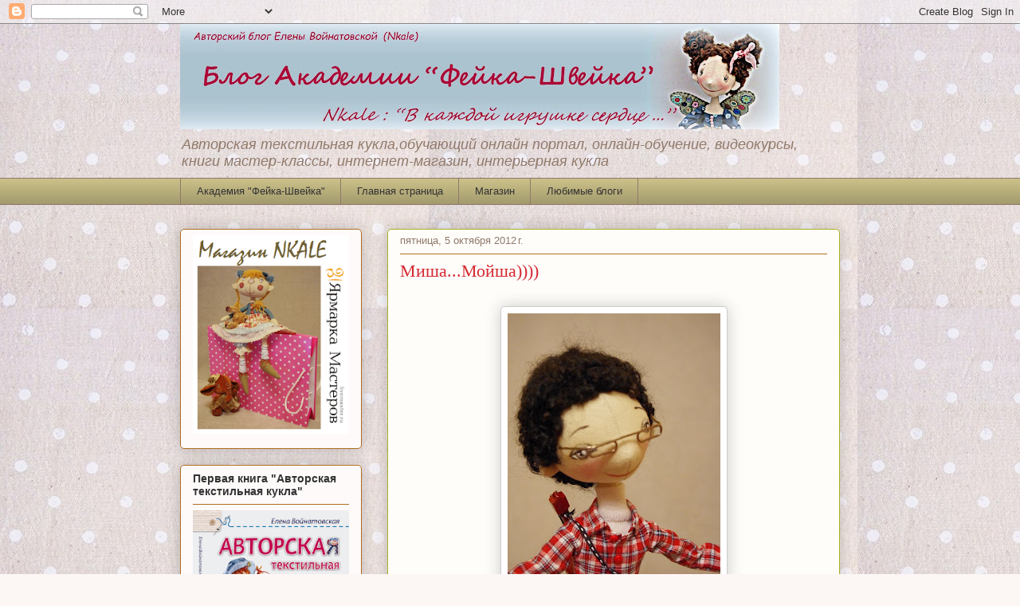

--- FILE ---
content_type: text/html; charset=UTF-8
request_url: http://www.nkale.ru/2012/10/blog-post_5.html?showComment=1349426901757
body_size: 26766
content:
<!DOCTYPE html>
<html class='v2' dir='ltr' lang='ru'>
<head>
<link href='https://www.blogger.com/static/v1/widgets/335934321-css_bundle_v2.css' rel='stylesheet' type='text/css'/>
<meta content='width=1100' name='viewport'/>
<meta content='text/html; charset=UTF-8' http-equiv='Content-Type'/>
<meta content='blogger' name='generator'/>
<link href='http://www.nkale.ru/favicon.ico' rel='icon' type='image/x-icon'/>
<link href='http://www.nkale.ru/2012/10/blog-post_5.html' rel='canonical'/>
<link rel="alternate" type="application/atom+xml" title="NKALE :-)  В каждой игрушке сердце - Atom" href="http://www.nkale.ru/feeds/posts/default" />
<link rel="alternate" type="application/rss+xml" title="NKALE :-)  В каждой игрушке сердце - RSS" href="http://www.nkale.ru/feeds/posts/default?alt=rss" />
<link rel="service.post" type="application/atom+xml" title="NKALE :-)  В каждой игрушке сердце - Atom" href="https://www.blogger.com/feeds/3783538392869186827/posts/default" />

<link rel="alternate" type="application/atom+xml" title="NKALE :-)  В каждой игрушке сердце - Atom" href="http://www.nkale.ru/feeds/1580938740931429191/comments/default" />
<!--Can't find substitution for tag [blog.ieCssRetrofitLinks]-->
<link href='https://blogger.googleusercontent.com/img/b/R29vZ2xl/AVvXsEj0b3xJaoD0oAa6TuHhfbVzpbtdjbIS2zqUD4c5orm7sJq9xCoRetiOY2dwuebyBXKjlkfG3YvwRPtmBvPDTb1xu7pZcMsWKaJRbi6OQ9vD90vPAIzZKsUfh_32bGQAP0U6f11mbqxdGHE/s400/024.JPG' rel='image_src'/>
<meta content='http://www.nkale.ru/2012/10/blog-post_5.html' property='og:url'/>
<meta content='Миша...Мойша))))' property='og:title'/>
<meta content='  А вот и мы! Миша!  ' property='og:description'/>
<meta content='https://blogger.googleusercontent.com/img/b/R29vZ2xl/AVvXsEj0b3xJaoD0oAa6TuHhfbVzpbtdjbIS2zqUD4c5orm7sJq9xCoRetiOY2dwuebyBXKjlkfG3YvwRPtmBvPDTb1xu7pZcMsWKaJRbi6OQ9vD90vPAIzZKsUfh_32bGQAP0U6f11mbqxdGHE/w1200-h630-p-k-no-nu/024.JPG' property='og:image'/>
<title>NKALE :-)  В каждой игрушке сердце: Миша...Мойша))))</title>
<style id='page-skin-1' type='text/css'><!--
/*
-----------------------------------------------
Blogger Template Style
Name:     Awesome Inc.
Designer: Tina Chen
URL:      tinachen.org
----------------------------------------------- */
/* Content
----------------------------------------------- */
body {
font: normal normal 13px Arial, Tahoma, Helvetica, FreeSans, sans-serif;
color: #333333;
background: #fcf7f5 url(http://3.bp.blogspot.com/-mmFD-CjXcq4/XMwolgoG7ZI/AAAAAAAAPN0/TUt3bDUZlUUhQiGF6KDkG7_UAVmiy7fvwCK4BGAYYCw/s0/%25D0%259B%25D1%258C%25D0%25BD%25D1%258F%25D0%25BD%25D0%25BE%25D0%25B9%2B%25D0%25B3%25D0%25BE%25D1%2580%25D0%25BE%25D1%25852.jpg) repeat scroll top left;
}
html body .content-outer {
min-width: 0;
max-width: 100%;
width: 100%;
}
a:link {
text-decoration: none;
color: #d5298b;
}
a:visited {
text-decoration: none;
color: #7d1752;
}
a:hover {
text-decoration: underline;
color: #d5298b;
}
.body-fauxcolumn-outer .cap-top {
position: absolute;
z-index: 1;
height: 276px;
width: 100%;
background: transparent none repeat-x scroll top left;
_background-image: none;
}
/* Columns
----------------------------------------------- */
.content-inner {
padding: 0;
}
.header-inner .section {
margin: 0 16px;
}
.tabs-inner .section {
margin: 0 16px;
}
.main-inner {
padding-top: 30px;
}
.main-inner .column-center-inner,
.main-inner .column-left-inner,
.main-inner .column-right-inner {
padding: 0 5px;
}
*+html body .main-inner .column-center-inner {
margin-top: -30px;
}
#layout .main-inner .column-center-inner {
margin-top: 0;
}
/* Header
----------------------------------------------- */
.header-outer {
margin: 0 0 0 0;
background: rgba(0, 0, 0, 0) none repeat scroll 0 0;
}
.Header h1 {
font: normal normal 48px Georgia, Utopia, 'Palatino Linotype', Palatino, serif;
color: #333333;
text-shadow: 0 0 -1px #000000;
}
.Header h1 a {
color: #333333;
}
.Header .description {
font: italic normal 18px 'Trebuchet MS', Trebuchet, sans-serif;
color: #90796a;
}
.header-inner .Header .titlewrapper,
.header-inner .Header .descriptionwrapper {
padding-left: 0;
padding-right: 0;
margin-bottom: 0;
}
.header-inner .Header .titlewrapper {
padding-top: 22px;
}
/* Tabs
----------------------------------------------- */
.tabs-outer {
overflow: hidden;
position: relative;
background: #cabf88 url(http://www.blogblog.com/1kt/awesomeinc/tabs_gradient_light.png) repeat scroll 0 0;
}
#layout .tabs-outer {
overflow: visible;
}
.tabs-cap-top, .tabs-cap-bottom {
position: absolute;
width: 100%;
border-top: 1px solid #90796a;
}
.tabs-cap-bottom {
bottom: 0;
}
.tabs-inner .widget li a {
display: inline-block;
margin: 0;
padding: .6em 1.5em;
font: normal normal 13px Arial, Tahoma, Helvetica, FreeSans, sans-serif;
color: #333333;
border-top: 1px solid #90796a;
border-bottom: 1px solid #90796a;
border-left: 1px solid #90796a;
height: 16px;
line-height: 16px;
}
.tabs-inner .widget li:last-child a {
border-right: 1px solid #90796a;
}
.tabs-inner .widget li.selected a, .tabs-inner .widget li a:hover {
background: #70694b url(http://www.blogblog.com/1kt/awesomeinc/tabs_gradient_light.png) repeat-x scroll 0 -100px;
color: #ffffff;
}
/* Headings
----------------------------------------------- */
h2 {
font: normal bold 14px Arial, Tahoma, Helvetica, FreeSans, sans-serif;
color: #333333;
}
/* Widgets
----------------------------------------------- */
.main-inner .section {
margin: 0 27px;
padding: 0;
}
.main-inner .column-left-outer,
.main-inner .column-right-outer {
margin-top: 0;
}
#layout .main-inner .column-left-outer,
#layout .main-inner .column-right-outer {
margin-top: 0;
}
.main-inner .column-left-inner,
.main-inner .column-right-inner {
background: rgba(0, 0, 0, 0) none repeat 0 0;
-moz-box-shadow: 0 0 0 rgba(0, 0, 0, .2);
-webkit-box-shadow: 0 0 0 rgba(0, 0, 0, .2);
-goog-ms-box-shadow: 0 0 0 rgba(0, 0, 0, .2);
box-shadow: 0 0 0 rgba(0, 0, 0, .2);
-moz-border-radius: 5px;
-webkit-border-radius: 5px;
-goog-ms-border-radius: 5px;
border-radius: 5px;
}
#layout .main-inner .column-left-inner,
#layout .main-inner .column-right-inner {
margin-top: 0;
}
.sidebar .widget {
font: normal normal 14px Arial, Tahoma, Helvetica, FreeSans, sans-serif;
color: #333333;
}
.sidebar .widget a:link {
color: #d52932;
}
.sidebar .widget a:visited {
color: #7d171d;
}
.sidebar .widget a:hover {
color: #d52932;
}
.sidebar .widget h2 {
text-shadow: 0 0 -1px #000000;
}
.main-inner .widget {
background-color: #fefafa;
border: 1px solid #b16e22;
padding: 0 15px 15px;
margin: 20px -16px;
-moz-box-shadow: 0 0 20px rgba(0, 0, 0, .2);
-webkit-box-shadow: 0 0 20px rgba(0, 0, 0, .2);
-goog-ms-box-shadow: 0 0 20px rgba(0, 0, 0, .2);
box-shadow: 0 0 20px rgba(0, 0, 0, .2);
-moz-border-radius: 5px;
-webkit-border-radius: 5px;
-goog-ms-border-radius: 5px;
border-radius: 5px;
}
.main-inner .widget h2 {
margin: 0 -0;
padding: .6em 0 .5em;
border-bottom: 1px solid rgba(0, 0, 0, 0);
}
.footer-inner .widget h2 {
padding: 0 0 .4em;
border-bottom: 1px solid rgba(0, 0, 0, 0);
}
.main-inner .widget h2 + div, .footer-inner .widget h2 + div {
border-top: 1px solid #b16e22;
padding-top: 8px;
}
.main-inner .widget .widget-content {
margin: 0 -0;
padding: 7px 0 0;
}
.main-inner .widget ul, .main-inner .widget #ArchiveList ul.flat {
margin: -8px -15px 0;
padding: 0;
list-style: none;
}
.main-inner .widget #ArchiveList {
margin: -8px 0 0;
}
.main-inner .widget ul li, .main-inner .widget #ArchiveList ul.flat li {
padding: .5em 15px;
text-indent: 0;
color: #666666;
border-top: 0 solid #b16e22;
border-bottom: 1px solid rgba(0, 0, 0, 0);
}
.main-inner .widget #ArchiveList ul li {
padding-top: .25em;
padding-bottom: .25em;
}
.main-inner .widget ul li:first-child, .main-inner .widget #ArchiveList ul.flat li:first-child {
border-top: none;
}
.main-inner .widget ul li:last-child, .main-inner .widget #ArchiveList ul.flat li:last-child {
border-bottom: none;
}
.post-body {
position: relative;
}
.main-inner .widget .post-body ul {
padding: 0 2.5em;
margin: .5em 0;
list-style: disc;
}
.main-inner .widget .post-body ul li {
padding: 0.25em 0;
margin-bottom: .25em;
color: #333333;
border: none;
}
.footer-inner .widget ul {
padding: 0;
list-style: none;
}
.widget .zippy {
color: #666666;
}
/* Posts
----------------------------------------------- */
body .main-inner .Blog {
padding: 0;
margin-bottom: 1em;
background-color: transparent;
border: none;
-moz-box-shadow: 0 0 0 rgba(0, 0, 0, 0);
-webkit-box-shadow: 0 0 0 rgba(0, 0, 0, 0);
-goog-ms-box-shadow: 0 0 0 rgba(0, 0, 0, 0);
box-shadow: 0 0 0 rgba(0, 0, 0, 0);
}
.main-inner .section:last-child .Blog:last-child {
padding: 0;
margin-bottom: 1em;
}
.main-inner .widget h2.date-header {
margin: 0 -15px 1px;
padding: 0 0 0 0;
font: normal normal 13px Arial, Tahoma, Helvetica, FreeSans, sans-serif;
color: #90796a;
background: transparent none no-repeat scroll top left;
border-top: 0 solid #aab122;
border-bottom: 1px solid rgba(0, 0, 0, 0);
-moz-border-radius-topleft: 0;
-moz-border-radius-topright: 0;
-webkit-border-top-left-radius: 0;
-webkit-border-top-right-radius: 0;
border-top-left-radius: 0;
border-top-right-radius: 0;
position: static;
bottom: 100%;
right: 15px;
text-shadow: 0 0 -1px #000000;
}
.main-inner .widget h2.date-header span {
font: normal normal 13px Arial, Tahoma, Helvetica, FreeSans, sans-serif;
display: block;
padding: .5em 15px;
border-left: 0 solid #aab122;
border-right: 0 solid #aab122;
}
.date-outer {
position: relative;
margin: 30px 0 20px;
padding: 0 15px;
background-color: #fefdfa;
border: 1px solid #aab122;
-moz-box-shadow: 0 0 20px rgba(0, 0, 0, .2);
-webkit-box-shadow: 0 0 20px rgba(0, 0, 0, .2);
-goog-ms-box-shadow: 0 0 20px rgba(0, 0, 0, .2);
box-shadow: 0 0 20px rgba(0, 0, 0, .2);
-moz-border-radius: 5px;
-webkit-border-radius: 5px;
-goog-ms-border-radius: 5px;
border-radius: 5px;
}
.date-outer:first-child {
margin-top: 0;
}
.date-outer:last-child {
margin-bottom: 20px;
-moz-border-radius-bottomleft: 5px;
-moz-border-radius-bottomright: 5px;
-webkit-border-bottom-left-radius: 5px;
-webkit-border-bottom-right-radius: 5px;
-goog-ms-border-bottom-left-radius: 5px;
-goog-ms-border-bottom-right-radius: 5px;
border-bottom-left-radius: 5px;
border-bottom-right-radius: 5px;
}
.date-posts {
margin: 0 -0;
padding: 0 0;
clear: both;
}
.post-outer, .inline-ad {
border-top: 1px solid #aab122;
margin: 0 -0;
padding: 15px 0;
}
.post-outer {
padding-bottom: 10px;
}
.post-outer:first-child {
padding-top: 0;
border-top: none;
}
.post-outer:last-child, .inline-ad:last-child {
border-bottom: none;
}
.post-body {
position: relative;
}
.post-body img {
padding: 8px;
background: #ffffff;
border: 1px solid #cccccc;
-moz-box-shadow: 0 0 20px rgba(0, 0, 0, .2);
-webkit-box-shadow: 0 0 20px rgba(0, 0, 0, .2);
box-shadow: 0 0 20px rgba(0, 0, 0, .2);
-moz-border-radius: 5px;
-webkit-border-radius: 5px;
border-radius: 5px;
}
h3.post-title, h4 {
font: normal normal 22px Georgia, Utopia, 'Palatino Linotype', Palatino, serif;
color: #d52932;
}
h3.post-title a {
font: normal normal 22px Georgia, Utopia, 'Palatino Linotype', Palatino, serif;
color: #d52932;
}
h3.post-title a:hover {
color: #d5298b;
text-decoration: underline;
}
.post-header {
margin: 0 0 1em;
}
.post-body {
line-height: 1.4;
}
.post-outer h2 {
color: #333333;
}
.post-footer {
margin: 1.5em 0 0;
}
#blog-pager {
padding: 15px;
font-size: 120%;
background-color: #fefdfa;
border: 1px solid #b16e22;
-moz-box-shadow: 0 0 20px rgba(0, 0, 0, .2);
-webkit-box-shadow: 0 0 20px rgba(0, 0, 0, .2);
-goog-ms-box-shadow: 0 0 20px rgba(0, 0, 0, .2);
box-shadow: 0 0 20px rgba(0, 0, 0, .2);
-moz-border-radius: 5px;
-webkit-border-radius: 5px;
-goog-ms-border-radius: 5px;
border-radius: 5px;
-moz-border-radius-topleft: 5px;
-moz-border-radius-topright: 5px;
-webkit-border-top-left-radius: 5px;
-webkit-border-top-right-radius: 5px;
-goog-ms-border-top-left-radius: 5px;
-goog-ms-border-top-right-radius: 5px;
border-top-left-radius: 5px;
border-top-right-radius-topright: 5px;
margin-top: 1em;
}
.blog-feeds, .post-feeds {
margin: 1em 0;
text-align: center;
color: #333333;
}
.blog-feeds a, .post-feeds a {
color: #d52932;
}
.blog-feeds a:visited, .post-feeds a:visited {
color: #7d171d;
}
.blog-feeds a:hover, .post-feeds a:hover {
color: #d52932;
}
.post-outer .comments {
margin-top: 2em;
}
/* Comments
----------------------------------------------- */
.comments .comments-content .icon.blog-author {
background-repeat: no-repeat;
background-image: url([data-uri]);
}
.comments .comments-content .loadmore a {
border-top: 1px solid #90796a;
border-bottom: 1px solid #90796a;
}
.comments .continue {
border-top: 2px solid #90796a;
}
/* Footer
----------------------------------------------- */
.footer-outer {
margin: -20px 0 -1px;
padding: 20px 0 0;
color: #333333;
overflow: hidden;
}
.footer-fauxborder-left {
border-top: 1px solid #b16e22;
background: #fefdfa none repeat scroll 0 0;
-moz-box-shadow: 0 0 20px rgba(0, 0, 0, .2);
-webkit-box-shadow: 0 0 20px rgba(0, 0, 0, .2);
-goog-ms-box-shadow: 0 0 20px rgba(0, 0, 0, .2);
box-shadow: 0 0 20px rgba(0, 0, 0, .2);
margin: 0 -20px;
}
/* Mobile
----------------------------------------------- */
body.mobile {
background-size: auto;
}
.mobile .body-fauxcolumn-outer {
background: transparent none repeat scroll top left;
}
*+html body.mobile .main-inner .column-center-inner {
margin-top: 0;
}
.mobile .main-inner .widget {
padding: 0 0 15px;
}
.mobile .main-inner .widget h2 + div,
.mobile .footer-inner .widget h2 + div {
border-top: none;
padding-top: 0;
}
.mobile .footer-inner .widget h2 {
padding: 0.5em 0;
border-bottom: none;
}
.mobile .main-inner .widget .widget-content {
margin: 0;
padding: 7px 0 0;
}
.mobile .main-inner .widget ul,
.mobile .main-inner .widget #ArchiveList ul.flat {
margin: 0 -15px 0;
}
.mobile .main-inner .widget h2.date-header {
right: 0;
}
.mobile .date-header span {
padding: 0.4em 0;
}
.mobile .date-outer:first-child {
margin-bottom: 0;
border: 1px solid #aab122;
-moz-border-radius-topleft: 5px;
-moz-border-radius-topright: 5px;
-webkit-border-top-left-radius: 5px;
-webkit-border-top-right-radius: 5px;
-goog-ms-border-top-left-radius: 5px;
-goog-ms-border-top-right-radius: 5px;
border-top-left-radius: 5px;
border-top-right-radius: 5px;
}
.mobile .date-outer {
border-color: #aab122;
border-width: 0 1px 1px;
}
.mobile .date-outer:last-child {
margin-bottom: 0;
}
.mobile .main-inner {
padding: 0;
}
.mobile .header-inner .section {
margin: 0;
}
.mobile .post-outer, .mobile .inline-ad {
padding: 5px 0;
}
.mobile .tabs-inner .section {
margin: 0 10px;
}
.mobile .main-inner .widget h2 {
margin: 0;
padding: 0;
}
.mobile .main-inner .widget h2.date-header span {
padding: 0;
}
.mobile .main-inner .widget .widget-content {
margin: 0;
padding: 7px 0 0;
}
.mobile #blog-pager {
border: 1px solid transparent;
background: #fefdfa none repeat scroll 0 0;
}
.mobile .main-inner .column-left-inner,
.mobile .main-inner .column-right-inner {
background: rgba(0, 0, 0, 0) none repeat 0 0;
-moz-box-shadow: none;
-webkit-box-shadow: none;
-goog-ms-box-shadow: none;
box-shadow: none;
}
.mobile .date-posts {
margin: 0;
padding: 0;
}
.mobile .footer-fauxborder-left {
margin: 0;
border-top: inherit;
}
.mobile .main-inner .section:last-child .Blog:last-child {
margin-bottom: 0;
}
.mobile-index-contents {
color: #333333;
}
.mobile .mobile-link-button {
background: #d5298b url(http://www.blogblog.com/1kt/awesomeinc/tabs_gradient_light.png) repeat scroll 0 0;
}
.mobile-link-button a:link, .mobile-link-button a:visited {
color: #ffffff;
}
.mobile .tabs-inner .PageList .widget-content {
background: transparent;
border-top: 1px solid;
border-color: #90796a;
color: #333333;
}
.mobile .tabs-inner .PageList .widget-content .pagelist-arrow {
border-left: 1px solid #90796a;
}

--></style>
<style id='template-skin-1' type='text/css'><!--
body {
min-width: 860px;
}
.content-outer, .content-fauxcolumn-outer, .region-inner {
min-width: 860px;
max-width: 860px;
_width: 860px;
}
.main-inner .columns {
padding-left: 260px;
padding-right: 0px;
}
.main-inner .fauxcolumn-center-outer {
left: 260px;
right: 0px;
/* IE6 does not respect left and right together */
_width: expression(this.parentNode.offsetWidth -
parseInt("260px") -
parseInt("0px") + 'px');
}
.main-inner .fauxcolumn-left-outer {
width: 260px;
}
.main-inner .fauxcolumn-right-outer {
width: 0px;
}
.main-inner .column-left-outer {
width: 260px;
right: 100%;
margin-left: -260px;
}
.main-inner .column-right-outer {
width: 0px;
margin-right: -0px;
}
#layout {
min-width: 0;
}
#layout .content-outer {
min-width: 0;
width: 800px;
}
#layout .region-inner {
min-width: 0;
width: auto;
}
body#layout div.add_widget {
padding: 8px;
}
body#layout div.add_widget a {
margin-left: 32px;
}
--></style>
<style>
    body {background-image:url(http\:\/\/3.bp.blogspot.com\/-mmFD-CjXcq4\/XMwolgoG7ZI\/AAAAAAAAPN0\/TUt3bDUZlUUhQiGF6KDkG7_UAVmiy7fvwCK4BGAYYCw\/s0\/%25D0%259B%25D1%258C%25D0%25BD%25D1%258F%25D0%25BD%25D0%25BE%25D0%25B9%2B%25D0%25B3%25D0%25BE%25D1%2580%25D0%25BE%25D1%25852.jpg);}
    
@media (max-width: 200px) { body {background-image:url(http\:\/\/3.bp.blogspot.com\/-mmFD-CjXcq4\/XMwolgoG7ZI\/AAAAAAAAPN0\/TUt3bDUZlUUhQiGF6KDkG7_UAVmiy7fvwCK4BGAYYCw\/w200\/%25D0%259B%25D1%258C%25D0%25BD%25D1%258F%25D0%25BD%25D0%25BE%25D0%25B9%2B%25D0%25B3%25D0%25BE%25D1%2580%25D0%25BE%25D1%25852.jpg);}}
@media (max-width: 400px) and (min-width: 201px) { body {background-image:url(http\:\/\/3.bp.blogspot.com\/-mmFD-CjXcq4\/XMwolgoG7ZI\/AAAAAAAAPN0\/TUt3bDUZlUUhQiGF6KDkG7_UAVmiy7fvwCK4BGAYYCw\/w400\/%25D0%259B%25D1%258C%25D0%25BD%25D1%258F%25D0%25BD%25D0%25BE%25D0%25B9%2B%25D0%25B3%25D0%25BE%25D1%2580%25D0%25BE%25D1%25852.jpg);}}
@media (max-width: 800px) and (min-width: 401px) { body {background-image:url(http\:\/\/3.bp.blogspot.com\/-mmFD-CjXcq4\/XMwolgoG7ZI\/AAAAAAAAPN0\/TUt3bDUZlUUhQiGF6KDkG7_UAVmiy7fvwCK4BGAYYCw\/w800\/%25D0%259B%25D1%258C%25D0%25BD%25D1%258F%25D0%25BD%25D0%25BE%25D0%25B9%2B%25D0%25B3%25D0%25BE%25D1%2580%25D0%25BE%25D1%25852.jpg);}}
@media (max-width: 1200px) and (min-width: 801px) { body {background-image:url(http\:\/\/3.bp.blogspot.com\/-mmFD-CjXcq4\/XMwolgoG7ZI\/AAAAAAAAPN0\/TUt3bDUZlUUhQiGF6KDkG7_UAVmiy7fvwCK4BGAYYCw\/w1200\/%25D0%259B%25D1%258C%25D0%25BD%25D1%258F%25D0%25BD%25D0%25BE%25D0%25B9%2B%25D0%25B3%25D0%25BE%25D1%2580%25D0%25BE%25D1%25852.jpg);}}
/* Last tag covers anything over one higher than the previous max-size cap. */
@media (min-width: 1201px) { body {background-image:url(http\:\/\/3.bp.blogspot.com\/-mmFD-CjXcq4\/XMwolgoG7ZI\/AAAAAAAAPN0\/TUt3bDUZlUUhQiGF6KDkG7_UAVmiy7fvwCK4BGAYYCw\/w1600\/%25D0%259B%25D1%258C%25D0%25BD%25D1%258F%25D0%25BD%25D0%25BE%25D0%25B9%2B%25D0%25B3%25D0%25BE%25D1%2580%25D0%25BE%25D1%25852.jpg);}}
  </style>
<link href='https://www.blogger.com/dyn-css/authorization.css?targetBlogID=3783538392869186827&amp;zx=98e2c276-7f24-44b4-9677-110e534db496' media='none' onload='if(media!=&#39;all&#39;)media=&#39;all&#39;' rel='stylesheet'/><noscript><link href='https://www.blogger.com/dyn-css/authorization.css?targetBlogID=3783538392869186827&amp;zx=98e2c276-7f24-44b4-9677-110e534db496' rel='stylesheet'/></noscript>
<meta name='google-adsense-platform-account' content='ca-host-pub-1556223355139109'/>
<meta name='google-adsense-platform-domain' content='blogspot.com'/>

</head>
<body class='loading variant-renewable'>
<div class='navbar section' id='navbar' name='Панель навигации'><div class='widget Navbar' data-version='1' id='Navbar1'><script type="text/javascript">
    function setAttributeOnload(object, attribute, val) {
      if(window.addEventListener) {
        window.addEventListener('load',
          function(){ object[attribute] = val; }, false);
      } else {
        window.attachEvent('onload', function(){ object[attribute] = val; });
      }
    }
  </script>
<div id="navbar-iframe-container"></div>
<script type="text/javascript" src="https://apis.google.com/js/platform.js"></script>
<script type="text/javascript">
      gapi.load("gapi.iframes:gapi.iframes.style.bubble", function() {
        if (gapi.iframes && gapi.iframes.getContext) {
          gapi.iframes.getContext().openChild({
              url: 'https://www.blogger.com/navbar/3783538392869186827?po\x3d1580938740931429191\x26origin\x3dhttp://www.nkale.ru',
              where: document.getElementById("navbar-iframe-container"),
              id: "navbar-iframe"
          });
        }
      });
    </script><script type="text/javascript">
(function() {
var script = document.createElement('script');
script.type = 'text/javascript';
script.src = '//pagead2.googlesyndication.com/pagead/js/google_top_exp.js';
var head = document.getElementsByTagName('head')[0];
if (head) {
head.appendChild(script);
}})();
</script>
</div></div>
<div class='body-fauxcolumns'>
<div class='fauxcolumn-outer body-fauxcolumn-outer'>
<div class='cap-top'>
<div class='cap-left'></div>
<div class='cap-right'></div>
</div>
<div class='fauxborder-left'>
<div class='fauxborder-right'></div>
<div class='fauxcolumn-inner'>
</div>
</div>
<div class='cap-bottom'>
<div class='cap-left'></div>
<div class='cap-right'></div>
</div>
</div>
</div>
<div class='content'>
<div class='content-fauxcolumns'>
<div class='fauxcolumn-outer content-fauxcolumn-outer'>
<div class='cap-top'>
<div class='cap-left'></div>
<div class='cap-right'></div>
</div>
<div class='fauxborder-left'>
<div class='fauxborder-right'></div>
<div class='fauxcolumn-inner'>
</div>
</div>
<div class='cap-bottom'>
<div class='cap-left'></div>
<div class='cap-right'></div>
</div>
</div>
</div>
<div class='content-outer'>
<div class='content-cap-top cap-top'>
<div class='cap-left'></div>
<div class='cap-right'></div>
</div>
<div class='fauxborder-left content-fauxborder-left'>
<div class='fauxborder-right content-fauxborder-right'></div>
<div class='content-inner'>
<header>
<div class='header-outer'>
<div class='header-cap-top cap-top'>
<div class='cap-left'></div>
<div class='cap-right'></div>
</div>
<div class='fauxborder-left header-fauxborder-left'>
<div class='fauxborder-right header-fauxborder-right'></div>
<div class='region-inner header-inner'>
<div class='header section' id='header' name='Заголовок'><div class='widget Header' data-version='1' id='Header1'>
<div id='header-inner'>
<a href='http://www.nkale.ru/' style='display: block'>
<img alt='NKALE :-)  В каждой игрушке сердце' height='132px; ' id='Header1_headerimg' src='https://blogger.googleusercontent.com/img/b/R29vZ2xl/AVvXsEhjvdB2CYOVquB7U8DcVB6JKYIi6BfrXL2pu5JgDhxuRea-Ij7BGs1cZLD3SsYI0WY09faAzx1vjkr8wyvhYSG4Ladt9glnl7RgAF0G7Uj2aZ_ySOBPjoWRIWVXOSvv-Yja7X1MflDJm4K7/s752/%25D0%2591%25D0%25B0%25D0%25BD%25D0%25B5%25D1%25804.jpg' style='display: block' width='752px; '/>
</a>
<div class='descriptionwrapper'>
<p class='description'><span>Авторская текстильная кукла,обучающий онлайн портал, онлайн-обучение, видеокурсы, книги мастер-классы, интернет-магазин, интерьерная кукла</span></p>
</div>
</div>
</div></div>
</div>
</div>
<div class='header-cap-bottom cap-bottom'>
<div class='cap-left'></div>
<div class='cap-right'></div>
</div>
</div>
</header>
<div class='tabs-outer'>
<div class='tabs-cap-top cap-top'>
<div class='cap-left'></div>
<div class='cap-right'></div>
</div>
<div class='fauxborder-left tabs-fauxborder-left'>
<div class='fauxborder-right tabs-fauxborder-right'></div>
<div class='region-inner tabs-inner'>
<div class='tabs section' id='crosscol' name='Поперечный столбец'><div class='widget PageList' data-version='1' id='PageList1'>
<h2>Страницы</h2>
<div class='widget-content'>
<ul>
<li>
<a href='http://academy.shveyka.club/'>Академия "Фейка-Швейка"</a>
</li>
<li>
<a href='http://www.nkale.ru/'>Главная страница</a>
</li>
<li>
<a href='http://www.livemaster.ru/nkale'>Магазин</a>
</li>
<li>
<a href='http://nkalelist.blogspot.com/'>Любимые блоги</a>
</li>
</ul>
<div class='clear'></div>
</div>
</div></div>
<div class='tabs no-items section' id='crosscol-overflow' name='Cross-Column 2'></div>
</div>
</div>
<div class='tabs-cap-bottom cap-bottom'>
<div class='cap-left'></div>
<div class='cap-right'></div>
</div>
</div>
<div class='main-outer'>
<div class='main-cap-top cap-top'>
<div class='cap-left'></div>
<div class='cap-right'></div>
</div>
<div class='fauxborder-left main-fauxborder-left'>
<div class='fauxborder-right main-fauxborder-right'></div>
<div class='region-inner main-inner'>
<div class='columns fauxcolumns'>
<div class='fauxcolumn-outer fauxcolumn-center-outer'>
<div class='cap-top'>
<div class='cap-left'></div>
<div class='cap-right'></div>
</div>
<div class='fauxborder-left'>
<div class='fauxborder-right'></div>
<div class='fauxcolumn-inner'>
</div>
</div>
<div class='cap-bottom'>
<div class='cap-left'></div>
<div class='cap-right'></div>
</div>
</div>
<div class='fauxcolumn-outer fauxcolumn-left-outer'>
<div class='cap-top'>
<div class='cap-left'></div>
<div class='cap-right'></div>
</div>
<div class='fauxborder-left'>
<div class='fauxborder-right'></div>
<div class='fauxcolumn-inner'>
</div>
</div>
<div class='cap-bottom'>
<div class='cap-left'></div>
<div class='cap-right'></div>
</div>
</div>
<div class='fauxcolumn-outer fauxcolumn-right-outer'>
<div class='cap-top'>
<div class='cap-left'></div>
<div class='cap-right'></div>
</div>
<div class='fauxborder-left'>
<div class='fauxborder-right'></div>
<div class='fauxcolumn-inner'>
</div>
</div>
<div class='cap-bottom'>
<div class='cap-left'></div>
<div class='cap-right'></div>
</div>
</div>
<!-- corrects IE6 width calculation -->
<div class='columns-inner'>
<div class='column-center-outer'>
<div class='column-center-inner'>
<div class='main section' id='main' name='Основной'><div class='widget Blog' data-version='1' id='Blog1'>
<div class='blog-posts hfeed'>

          <div class="date-outer">
        
<h2 class='date-header'><span>пятница, 5 октября 2012&#8239;г.</span></h2>

          <div class="date-posts">
        
<div class='post-outer'>
<div class='post hentry uncustomized-post-template' itemprop='blogPost' itemscope='itemscope' itemtype='http://schema.org/BlogPosting'>
<meta content='https://blogger.googleusercontent.com/img/b/R29vZ2xl/AVvXsEj0b3xJaoD0oAa6TuHhfbVzpbtdjbIS2zqUD4c5orm7sJq9xCoRetiOY2dwuebyBXKjlkfG3YvwRPtmBvPDTb1xu7pZcMsWKaJRbi6OQ9vD90vPAIzZKsUfh_32bGQAP0U6f11mbqxdGHE/s400/024.JPG' itemprop='image_url'/>
<meta content='3783538392869186827' itemprop='blogId'/>
<meta content='1580938740931429191' itemprop='postId'/>
<a name='1580938740931429191'></a>
<h3 class='post-title entry-title' itemprop='name'>
Миша...Мойша))))
</h3>
<div class='post-header'>
<div class='post-header-line-1'></div>
</div>
<div class='post-body entry-content' id='post-body-1580938740931429191' itemprop='description articleBody'>
<div dir="ltr" style="text-align: left;" trbidi="on"><br />
</div><div class="separator" style="clear: both; text-align: center;"><a href="https://blogger.googleusercontent.com/img/b/R29vZ2xl/AVvXsEj0b3xJaoD0oAa6TuHhfbVzpbtdjbIS2zqUD4c5orm7sJq9xCoRetiOY2dwuebyBXKjlkfG3YvwRPtmBvPDTb1xu7pZcMsWKaJRbi6OQ9vD90vPAIzZKsUfh_32bGQAP0U6f11mbqxdGHE/s1600/024.JPG" imageanchor="1" style="margin-left:1em; margin-right:1em"><img border="0" height="400" src="https://blogger.googleusercontent.com/img/b/R29vZ2xl/AVvXsEj0b3xJaoD0oAa6TuHhfbVzpbtdjbIS2zqUD4c5orm7sJq9xCoRetiOY2dwuebyBXKjlkfG3YvwRPtmBvPDTb1xu7pZcMsWKaJRbi6OQ9vD90vPAIzZKsUfh_32bGQAP0U6f11mbqxdGHE/s400/024.JPG" width="267" /></a></div><br />
А вот и мы! Миша!<br />
<div class="separator" style="clear: both; text-align: center;"><a href="https://blogger.googleusercontent.com/img/b/R29vZ2xl/AVvXsEgmpPr-zQPHrv1KJNt3DfQTd3a57NQ5W1HPCS5HPS6rooijf2oY-MoZM5oWdlpcn9iBAoD9lbSzZHKpO7JRukmWey9nqLpOiIMlkT0ycNO3Cl7ouQ2ufHIK2x48PvNGcGCCn1yELeEAP7s/s1600/027.JPG" imageanchor="1" style="margin-left:1em; margin-right:1em"><img border="0" height="400" src="https://blogger.googleusercontent.com/img/b/R29vZ2xl/AVvXsEgmpPr-zQPHrv1KJNt3DfQTd3a57NQ5W1HPCS5HPS6rooijf2oY-MoZM5oWdlpcn9iBAoD9lbSzZHKpO7JRukmWey9nqLpOiIMlkT0ycNO3Cl7ouQ2ufHIK2x48PvNGcGCCn1yELeEAP7s/s400/027.JPG" width="267" /></a></div><a name="more"></a><br />
Миша-гитарист-фигурист)) <br />
<div class="separator" style="clear: both; text-align: center;"><a href="https://blogger.googleusercontent.com/img/b/R29vZ2xl/AVvXsEg3m27xBhJHUSIXuoGyiYltPYOz4zz67rxGYLd8JWAnTECC_q1VBFYB250qIs7CJbplbbsnyzeA8SNsHkUitNE_QnrK9fo1T3vQ0ttct6G4SGntNfDqttPMhnynw2dvz3oUr240nfJV850/s1600/026.JPG" imageanchor="1" style="margin-left:1em; margin-right:1em"><img border="0" height="400" src="https://blogger.googleusercontent.com/img/b/R29vZ2xl/AVvXsEg3m27xBhJHUSIXuoGyiYltPYOz4zz67rxGYLd8JWAnTECC_q1VBFYB250qIs7CJbplbbsnyzeA8SNsHkUitNE_QnrK9fo1T3vQ0ttct6G4SGntNfDqttPMhnynw2dvz3oUr240nfJV850/s400/026.JPG" width="267" /></a></div><br />
<div class="separator" style="clear: both; text-align: center;"><a href="https://blogger.googleusercontent.com/img/b/R29vZ2xl/AVvXsEjG2noXECcdqKbPypxKlwQ0bV-I5_PdcK8pVUc1KDVsxfhFtLuzePI3berL6MYq5IKRvgTiJg7_xzZgdBmjzO7t5P9E1mgF6lamrOgP8n00ded_Dw0nxWUKSRG51ff6pb6t-CMmy6gv4CY/s1600/029.JPG" imageanchor="1" style="margin-left:1em; margin-right:1em"><img border="0" height="267" src="https://blogger.googleusercontent.com/img/b/R29vZ2xl/AVvXsEjG2noXECcdqKbPypxKlwQ0bV-I5_PdcK8pVUc1KDVsxfhFtLuzePI3berL6MYq5IKRvgTiJg7_xzZgdBmjzO7t5P9E1mgF6lamrOgP8n00ded_Dw0nxWUKSRG51ff6pb6t-CMmy6gv4CY/s400/029.JPG" width="400" /></a></div><br />
<div class="separator" style="clear: both; text-align: center;"><a href="https://blogger.googleusercontent.com/img/b/R29vZ2xl/AVvXsEjTbJAf2iAiYsbGm_Lvi-nyepkYt4IvZ56sywGSiyWimZpOMXd94GywN0wE_irNH2uiFtDxPjvR8HaWRxilErhU0vek-9FMIojplUqbDOJTV895w_lRlMZ-VB8BP6voDXLCdpxxXUB_f0Q/s1600/034.JPG" imageanchor="1" style="margin-left:1em; margin-right:1em"><img border="0" height="267" src="https://blogger.googleusercontent.com/img/b/R29vZ2xl/AVvXsEjTbJAf2iAiYsbGm_Lvi-nyepkYt4IvZ56sywGSiyWimZpOMXd94GywN0wE_irNH2uiFtDxPjvR8HaWRxilErhU0vek-9FMIojplUqbDOJTV895w_lRlMZ-VB8BP6voDXLCdpxxXUB_f0Q/s400/034.JPG" width="400" /></a></div><br />
Образ (коньки, гитара, форма оправы, клетчатая рубашка - пожелания заказчицы),  <br />
долго не могла придумать - из чего сделать фигурные коньки?  В результате - жестяная банка из-под кофе (которым крашу ткани), обычные ножницы - и оказалось, что жесть режется легче картона! Доводила потом форму маникюрными(!) ножницами! <br />
<div class="separator" style="clear: both; text-align: center;"><a href="https://blogger.googleusercontent.com/img/b/R29vZ2xl/AVvXsEgDYxO1ISxUWb0jdT7-Qhpzpart1utcJbY1HZYKiTrGy_mFM5neHA6rdyC0uI0o3-XH2HzaiLRuwmwDhLQGq-hsnqPFLIaT2_fT_9DaSci7uhUdACCHM3dxGOeH4YOuJKkalPLDXFDn4Xg/s1600/023.JPG" imageanchor="1" style="margin-left:1em; margin-right:1em"><img border="0" height="400" src="https://blogger.googleusercontent.com/img/b/R29vZ2xl/AVvXsEgDYxO1ISxUWb0jdT7-Qhpzpart1utcJbY1HZYKiTrGy_mFM5neHA6rdyC0uI0o3-XH2HzaiLRuwmwDhLQGq-hsnqPFLIaT2_fT_9DaSci7uhUdACCHM3dxGOeH4YOuJKkalPLDXFDn4Xg/s400/023.JPG" width="267" /></a></div><br />
<div class="separator" style="clear: both; text-align: center;"><a href="https://blogger.googleusercontent.com/img/b/R29vZ2xl/AVvXsEg_jQNSfADGwxO39LXPpZTOZpBMf2YRdyQj2Mg11G4K65cdErwKR6v335GS5n_exxlMPzt_nmi5LJYidfsQUVtcGpJ8-ZJgGl4GaTTumk2Ii3jfmkSXSJBCp1Mi_VMmqGyCGUBkI0_KlD8/s1600/032.JPG" imageanchor="1" style="margin-left:1em; margin-right:1em"><img border="0" height="400" src="https://blogger.googleusercontent.com/img/b/R29vZ2xl/AVvXsEg_jQNSfADGwxO39LXPpZTOZpBMf2YRdyQj2Mg11G4K65cdErwKR6v335GS5n_exxlMPzt_nmi5LJYidfsQUVtcGpJ8-ZJgGl4GaTTumk2Ii3jfmkSXSJBCp1Mi_VMmqGyCGUBkI0_KlD8/s400/032.JPG" width="267" /></a></div><br />
Гитара готовая, заказывала в Интернет-магазине)))<br />
<div class="separator" style="clear: both; text-align: center;"><a href="https://blogger.googleusercontent.com/img/b/R29vZ2xl/AVvXsEjoaPeviI1vz2Norq9xdTEGGvLXlTneGrPQ0hvkVmw5rWxSR0R0GU_eflXN7bQSR5Kc2VWmmKwrHjZzJ0vVViVAHjnBNjnecfuTGz5pgKaCwRti_NCfsxo1CK4bXQaDpguvNMgVQhP6oJU/s1600/031.JPG" imageanchor="1" style="margin-left:1em; margin-right:1em"><img border="0" height="400" src="https://blogger.googleusercontent.com/img/b/R29vZ2xl/AVvXsEjoaPeviI1vz2Norq9xdTEGGvLXlTneGrPQ0hvkVmw5rWxSR0R0GU_eflXN7bQSR5Kc2VWmmKwrHjZzJ0vVViVAHjnBNjnecfuTGz5pgKaCwRti_NCfsxo1CK4bXQaDpguvNMgVQhP6oJU/s400/031.JPG" width="267" /></a></div><br />
<div class="separator" style="clear: both; text-align: center;"><a href="https://blogger.googleusercontent.com/img/b/R29vZ2xl/AVvXsEjWrkflXi1yMC36UxtYiG73MTPx2OPzhE6E6lRU338JUgxNT7ljNFrQzAyzVj4JqtgI8uQGL7mOHrHmAv66AxJMp-1GXxSA4n_VAjTJR3YjNO7OVLkohcYplDtdlG-ouuf8OmJJVJ9jK3U/s1600/035.JPG" imageanchor="1" style="margin-left:1em; margin-right:1em"><img border="0" height="400" src="https://blogger.googleusercontent.com/img/b/R29vZ2xl/AVvXsEjWrkflXi1yMC36UxtYiG73MTPx2OPzhE6E6lRU338JUgxNT7ljNFrQzAyzVj4JqtgI8uQGL7mOHrHmAv66AxJMp-1GXxSA4n_VAjTJR3YjNO7OVLkohcYplDtdlG-ouuf8OmJJVJ9jK3U/s400/035.JPG" width="267" /></a></div><br />
Образ  почти 40-летней давности))<br />
<div style='clear: both;'></div>
</div>
<div class='post-footer'>
<div class='post-footer-line post-footer-line-1'>
<span class='post-author vcard'>
Автор:
<span class='fn' itemprop='author' itemscope='itemscope' itemtype='http://schema.org/Person'>
<meta content='https://www.blogger.com/profile/02862522155075400860' itemprop='url'/>
<a class='g-profile' href='https://www.blogger.com/profile/02862522155075400860' rel='author' title='author profile'>
<span itemprop='name'>nkale</span>
</a>
</span>
</span>
<span class='post-timestamp'>
на
<meta content='http://www.nkale.ru/2012/10/blog-post_5.html' itemprop='url'/>
<a class='timestamp-link' href='http://www.nkale.ru/2012/10/blog-post_5.html' rel='bookmark' title='permanent link'><abbr class='published' itemprop='datePublished' title='2012-10-05T12:25:00+06:00'>12:25</abbr></a>
</span>
<span class='post-comment-link'>
</span>
<span class='post-icons'>
<span class='item-action'>
<a href='https://www.blogger.com/email-post/3783538392869186827/1580938740931429191' title='Отправить сообщение по электронной почте'>
<img alt='' class='icon-action' height='13' src='https://resources.blogblog.com/img/icon18_email.gif' width='18'/>
</a>
</span>
<span class='item-control blog-admin pid-1351767602'>
<a href='https://www.blogger.com/post-edit.g?blogID=3783538392869186827&postID=1580938740931429191&from=pencil' title='Изменить сообщение'>
<img alt='' class='icon-action' height='18' src='https://resources.blogblog.com/img/icon18_edit_allbkg.gif' width='18'/>
</a>
</span>
</span>
<div class='post-share-buttons goog-inline-block'>
<a class='goog-inline-block share-button sb-email' href='https://www.blogger.com/share-post.g?blogID=3783538392869186827&postID=1580938740931429191&target=email' target='_blank' title='Отправить по электронной почте'><span class='share-button-link-text'>Отправить по электронной почте</span></a><a class='goog-inline-block share-button sb-blog' href='https://www.blogger.com/share-post.g?blogID=3783538392869186827&postID=1580938740931429191&target=blog' onclick='window.open(this.href, "_blank", "height=270,width=475"); return false;' target='_blank' title='Написать об этом в блоге'><span class='share-button-link-text'>Написать об этом в блоге</span></a><a class='goog-inline-block share-button sb-twitter' href='https://www.blogger.com/share-post.g?blogID=3783538392869186827&postID=1580938740931429191&target=twitter' target='_blank' title='Поделиться в X'><span class='share-button-link-text'>Поделиться в X</span></a><a class='goog-inline-block share-button sb-facebook' href='https://www.blogger.com/share-post.g?blogID=3783538392869186827&postID=1580938740931429191&target=facebook' onclick='window.open(this.href, "_blank", "height=430,width=640"); return false;' target='_blank' title='Опубликовать в Facebook'><span class='share-button-link-text'>Опубликовать в Facebook</span></a><a class='goog-inline-block share-button sb-pinterest' href='https://www.blogger.com/share-post.g?blogID=3783538392869186827&postID=1580938740931429191&target=pinterest' target='_blank' title='Поделиться в Pinterest'><span class='share-button-link-text'>Поделиться в Pinterest</span></a>
</div>
</div>
<div class='post-footer-line post-footer-line-2'>
<span class='post-labels'>
Ярлыки:
<a href='http://www.nkale.ru/search/label/%D0%90%D0%B2%D1%82%D0%BE%D1%80%D1%81%D0%BA%D0%B8%D0%B5%20%D0%B8%D0%B3%D1%80%D1%83%D1%88%D0%BA%D0%B8' rel='tag'>Авторские игрушки</a>,
<a href='http://www.nkale.ru/search/label/%D0%BA%D1%83%D0%BA%D0%BB%D1%8B' rel='tag'>куклы</a>
</span>
</div>
<div class='post-footer-line post-footer-line-3'>
<span class='post-location'>
</span>
</div>
</div>
</div>
<div class='comments' id='comments'>
<a name='comments'></a>
<h4>16 комментариев:</h4>
<div class='comments-content'>
<script async='async' src='' type='text/javascript'></script>
<script type='text/javascript'>
    (function() {
      var items = null;
      var msgs = null;
      var config = {};

// <![CDATA[
      var cursor = null;
      if (items && items.length > 0) {
        cursor = parseInt(items[items.length - 1].timestamp) + 1;
      }

      var bodyFromEntry = function(entry) {
        var text = (entry &&
                    ((entry.content && entry.content.$t) ||
                     (entry.summary && entry.summary.$t))) ||
            '';
        if (entry && entry.gd$extendedProperty) {
          for (var k in entry.gd$extendedProperty) {
            if (entry.gd$extendedProperty[k].name == 'blogger.contentRemoved') {
              return '<span class="deleted-comment">' + text + '</span>';
            }
          }
        }
        return text;
      }

      var parse = function(data) {
        cursor = null;
        var comments = [];
        if (data && data.feed && data.feed.entry) {
          for (var i = 0, entry; entry = data.feed.entry[i]; i++) {
            var comment = {};
            // comment ID, parsed out of the original id format
            var id = /blog-(\d+).post-(\d+)/.exec(entry.id.$t);
            comment.id = id ? id[2] : null;
            comment.body = bodyFromEntry(entry);
            comment.timestamp = Date.parse(entry.published.$t) + '';
            if (entry.author && entry.author.constructor === Array) {
              var auth = entry.author[0];
              if (auth) {
                comment.author = {
                  name: (auth.name ? auth.name.$t : undefined),
                  profileUrl: (auth.uri ? auth.uri.$t : undefined),
                  avatarUrl: (auth.gd$image ? auth.gd$image.src : undefined)
                };
              }
            }
            if (entry.link) {
              if (entry.link[2]) {
                comment.link = comment.permalink = entry.link[2].href;
              }
              if (entry.link[3]) {
                var pid = /.*comments\/default\/(\d+)\?.*/.exec(entry.link[3].href);
                if (pid && pid[1]) {
                  comment.parentId = pid[1];
                }
              }
            }
            comment.deleteclass = 'item-control blog-admin';
            if (entry.gd$extendedProperty) {
              for (var k in entry.gd$extendedProperty) {
                if (entry.gd$extendedProperty[k].name == 'blogger.itemClass') {
                  comment.deleteclass += ' ' + entry.gd$extendedProperty[k].value;
                } else if (entry.gd$extendedProperty[k].name == 'blogger.displayTime') {
                  comment.displayTime = entry.gd$extendedProperty[k].value;
                }
              }
            }
            comments.push(comment);
          }
        }
        return comments;
      };

      var paginator = function(callback) {
        if (hasMore()) {
          var url = config.feed + '?alt=json&v=2&orderby=published&reverse=false&max-results=50';
          if (cursor) {
            url += '&published-min=' + new Date(cursor).toISOString();
          }
          window.bloggercomments = function(data) {
            var parsed = parse(data);
            cursor = parsed.length < 50 ? null
                : parseInt(parsed[parsed.length - 1].timestamp) + 1
            callback(parsed);
            window.bloggercomments = null;
          }
          url += '&callback=bloggercomments';
          var script = document.createElement('script');
          script.type = 'text/javascript';
          script.src = url;
          document.getElementsByTagName('head')[0].appendChild(script);
        }
      };
      var hasMore = function() {
        return !!cursor;
      };
      var getMeta = function(key, comment) {
        if ('iswriter' == key) {
          var matches = !!comment.author
              && comment.author.name == config.authorName
              && comment.author.profileUrl == config.authorUrl;
          return matches ? 'true' : '';
        } else if ('deletelink' == key) {
          return config.baseUri + '/comment/delete/'
               + config.blogId + '/' + comment.id;
        } else if ('deleteclass' == key) {
          return comment.deleteclass;
        }
        return '';
      };

      var replybox = null;
      var replyUrlParts = null;
      var replyParent = undefined;

      var onReply = function(commentId, domId) {
        if (replybox == null) {
          // lazily cache replybox, and adjust to suit this style:
          replybox = document.getElementById('comment-editor');
          if (replybox != null) {
            replybox.height = '250px';
            replybox.style.display = 'block';
            replyUrlParts = replybox.src.split('#');
          }
        }
        if (replybox && (commentId !== replyParent)) {
          replybox.src = '';
          document.getElementById(domId).insertBefore(replybox, null);
          replybox.src = replyUrlParts[0]
              + (commentId ? '&parentID=' + commentId : '')
              + '#' + replyUrlParts[1];
          replyParent = commentId;
        }
      };

      var hash = (window.location.hash || '#').substring(1);
      var startThread, targetComment;
      if (/^comment-form_/.test(hash)) {
        startThread = hash.substring('comment-form_'.length);
      } else if (/^c[0-9]+$/.test(hash)) {
        targetComment = hash.substring(1);
      }

      // Configure commenting API:
      var configJso = {
        'maxDepth': config.maxThreadDepth
      };
      var provider = {
        'id': config.postId,
        'data': items,
        'loadNext': paginator,
        'hasMore': hasMore,
        'getMeta': getMeta,
        'onReply': onReply,
        'rendered': true,
        'initComment': targetComment,
        'initReplyThread': startThread,
        'config': configJso,
        'messages': msgs
      };

      var render = function() {
        if (window.goog && window.goog.comments) {
          var holder = document.getElementById('comment-holder');
          window.goog.comments.render(holder, provider);
        }
      };

      // render now, or queue to render when library loads:
      if (window.goog && window.goog.comments) {
        render();
      } else {
        window.goog = window.goog || {};
        window.goog.comments = window.goog.comments || {};
        window.goog.comments.loadQueue = window.goog.comments.loadQueue || [];
        window.goog.comments.loadQueue.push(render);
      }
    })();
// ]]>
  </script>
<div id='comment-holder'>
<div class="comment-thread toplevel-thread"><ol id="top-ra"><li class="comment" id="c217565150702852513"><div class="avatar-image-container"><img src="//blogger.googleusercontent.com/img/b/R29vZ2xl/AVvXsEgt055hmcbWK2A01SAVLmF_eNk4V4p13F_8F9CYvSvVKj-DHTTb45K1ufCM5yvh-hJHaYM7n1RmaWUFuk1m_vXBkpjGRIBhTEw4Vb4O_kxOhmgHV-gyJHdJhy5E6jbd-cQ/s45-c/*" alt=""/></div><div class="comment-block"><div class="comment-header"><cite class="user"><a href="https://www.blogger.com/profile/14822969372402214455" rel="nofollow">Ольга (IO)</a></cite><span class="icon user "></span><span class="datetime secondary-text"><a rel="nofollow" href="http://www.nkale.ru/2012/10/blog-post_5.html?showComment=1349418838721#c217565150702852513">5 октября 2012&#8239;г. в 12:33</a></span></div><p class="comment-content">Потрясающая работа!!! Очень интересный образ:)))</p><span class="comment-actions secondary-text"><a class="comment-reply" target="_self" data-comment-id="217565150702852513">Ответить</a><span class="item-control blog-admin blog-admin pid-490508393"><a target="_self" href="https://www.blogger.com/comment/delete/3783538392869186827/217565150702852513">Удалить</a></span></span></div><div class="comment-replies"><div id="c217565150702852513-rt" class="comment-thread inline-thread hidden"><span class="thread-toggle thread-expanded"><span class="thread-arrow"></span><span class="thread-count"><a target="_self">Ответы</a></span></span><ol id="c217565150702852513-ra" class="thread-chrome thread-expanded"><div></div><div id="c217565150702852513-continue" class="continue"><a class="comment-reply" target="_self" data-comment-id="217565150702852513">Ответить</a></div></ol></div></div><div class="comment-replybox-single" id="c217565150702852513-ce"></div></li><li class="comment" id="c6216191144366534225"><div class="avatar-image-container"><img src="//www.blogger.com/img/blogger_logo_round_35.png" alt=""/></div><div class="comment-block"><div class="comment-header"><cite class="user"><a href="https://www.blogger.com/profile/15271168819476034352" rel="nofollow">я</a></cite><span class="icon user "></span><span class="datetime secondary-text"><a rel="nofollow" href="http://www.nkale.ru/2012/10/blog-post_5.html?showComment=1349419640637#c6216191144366534225">5 октября 2012&#8239;г. в 12:47</a></span></div><p class="comment-content">Какая тонкая работа! Коньки - верх мастерства!!!</p><span class="comment-actions secondary-text"><a class="comment-reply" target="_self" data-comment-id="6216191144366534225">Ответить</a><span class="item-control blog-admin blog-admin pid-1852759720"><a target="_self" href="https://www.blogger.com/comment/delete/3783538392869186827/6216191144366534225">Удалить</a></span></span></div><div class="comment-replies"><div id="c6216191144366534225-rt" class="comment-thread inline-thread hidden"><span class="thread-toggle thread-expanded"><span class="thread-arrow"></span><span class="thread-count"><a target="_self">Ответы</a></span></span><ol id="c6216191144366534225-ra" class="thread-chrome thread-expanded"><div></div><div id="c6216191144366534225-continue" class="continue"><a class="comment-reply" target="_self" data-comment-id="6216191144366534225">Ответить</a></div></ol></div></div><div class="comment-replybox-single" id="c6216191144366534225-ce"></div></li><li class="comment" id="c4453546171931130761"><div class="avatar-image-container"><img src="//blogger.googleusercontent.com/img/b/R29vZ2xl/AVvXsEh9-Cm61yt9HplS1039CxeqX2H7wkVlGqWB0vKx0LAy9nUp52KfB9lXpkWb2YHAzkZUEA6Uwqu292q7AxG0Rb-YcpOTbXE3J_RwJRsbjFpZX1I-j--bfjroaNDGa_UA6Q/s45-c/w_bae935e2.jpg" alt=""/></div><div class="comment-block"><div class="comment-header"><cite class="user"><a href="https://www.blogger.com/profile/10354904702612742641" rel="nofollow">Eva Marko</a></cite><span class="icon user "></span><span class="datetime secondary-text"><a rel="nofollow" href="http://www.nkale.ru/2012/10/blog-post_5.html?showComment=1349419934336#c4453546171931130761">5 октября 2012&#8239;г. в 12:52</a></span></div><p class="comment-content">Лена, какой прямо парящий мальчик! Действительно образ молодости моих родителей! Как будто заглянула на страницу чьего-то семейного альбома!<br><br>P/S. Лена, заходите ко мне на конфетку! Буду рада Вам!</p><span class="comment-actions secondary-text"><a class="comment-reply" target="_self" data-comment-id="4453546171931130761">Ответить</a><span class="item-control blog-admin blog-admin pid-1210317030"><a target="_self" href="https://www.blogger.com/comment/delete/3783538392869186827/4453546171931130761">Удалить</a></span></span></div><div class="comment-replies"><div id="c4453546171931130761-rt" class="comment-thread inline-thread hidden"><span class="thread-toggle thread-expanded"><span class="thread-arrow"></span><span class="thread-count"><a target="_self">Ответы</a></span></span><ol id="c4453546171931130761-ra" class="thread-chrome thread-expanded"><div></div><div id="c4453546171931130761-continue" class="continue"><a class="comment-reply" target="_self" data-comment-id="4453546171931130761">Ответить</a></div></ol></div></div><div class="comment-replybox-single" id="c4453546171931130761-ce"></div></li><li class="comment" id="c8618159829054046102"><div class="avatar-image-container"><img src="//blogger.googleusercontent.com/img/b/R29vZ2xl/AVvXsEiOsLaN23gCLFwfFg6mzNIWNEuZ0sYaNBsB8PcZxdGavPw2kFWVOl8HUsznu0M7M_7EGrlKFR0KdALbk-Fs9OIYW37NjRakMX_VXo8tFIwMW_fTGWwzuMM0mdTBR8cSYdo/s45-c/%D0%90%D0%BB%D1%81%D1%83.jpg" alt=""/></div><div class="comment-block"><div class="comment-header"><cite class="user"><a href="https://www.blogger.com/profile/10372618697809963360" rel="nofollow">Алсу</a></cite><span class="icon user "></span><span class="datetime secondary-text"><a rel="nofollow" href="http://www.nkale.ru/2012/10/blog-post_5.html?showComment=1349421127717#c8618159829054046102">5 октября 2012&#8239;г. в 13:12</a></span></div><p class="comment-content">Лена, здорово! Коньки бесподобные! </p><span class="comment-actions secondary-text"><a class="comment-reply" target="_self" data-comment-id="8618159829054046102">Ответить</a><span class="item-control blog-admin blog-admin pid-943331784"><a target="_self" href="https://www.blogger.com/comment/delete/3783538392869186827/8618159829054046102">Удалить</a></span></span></div><div class="comment-replies"><div id="c8618159829054046102-rt" class="comment-thread inline-thread hidden"><span class="thread-toggle thread-expanded"><span class="thread-arrow"></span><span class="thread-count"><a target="_self">Ответы</a></span></span><ol id="c8618159829054046102-ra" class="thread-chrome thread-expanded"><div></div><div id="c8618159829054046102-continue" class="continue"><a class="comment-reply" target="_self" data-comment-id="8618159829054046102">Ответить</a></div></ol></div></div><div class="comment-replybox-single" id="c8618159829054046102-ce"></div></li><li class="comment" id="c677349256334409530"><div class="avatar-image-container"><img src="//1.bp.blogspot.com/-9tSMGvCURg8/Va6Pi5wJO9I/AAAAAAAAWPo/KeM9HGPnC-4/s35/IMG_6108.jpg" alt=""/></div><div class="comment-block"><div class="comment-header"><cite class="user"><a href="https://www.blogger.com/profile/03249119240689391762" rel="nofollow">Yadviga</a></cite><span class="icon user "></span><span class="datetime secondary-text"><a rel="nofollow" href="http://www.nkale.ru/2012/10/blog-post_5.html?showComment=1349424502516#c677349256334409530">5 октября 2012&#8239;г. в 14:08</a></span></div><p class="comment-content">Бесподоное исполнение! Мальчик на конькаx - очень интересный образ! Коньки - супер!</p><span class="comment-actions secondary-text"><a class="comment-reply" target="_self" data-comment-id="677349256334409530">Ответить</a><span class="item-control blog-admin blog-admin pid-959649985"><a target="_self" href="https://www.blogger.com/comment/delete/3783538392869186827/677349256334409530">Удалить</a></span></span></div><div class="comment-replies"><div id="c677349256334409530-rt" class="comment-thread inline-thread hidden"><span class="thread-toggle thread-expanded"><span class="thread-arrow"></span><span class="thread-count"><a target="_self">Ответы</a></span></span><ol id="c677349256334409530-ra" class="thread-chrome thread-expanded"><div></div><div id="c677349256334409530-continue" class="continue"><a class="comment-reply" target="_self" data-comment-id="677349256334409530">Ответить</a></div></ol></div></div><div class="comment-replybox-single" id="c677349256334409530-ce"></div></li><li class="comment" id="c2873892005861066596"><div class="avatar-image-container"><img src="//www.blogger.com/img/blogger_logo_round_35.png" alt=""/></div><div class="comment-block"><div class="comment-header"><cite class="user"><a href="https://www.blogger.com/profile/00357390013681527071" rel="nofollow">М</a></cite><span class="icon user "></span><span class="datetime secondary-text"><a rel="nofollow" href="http://www.nkale.ru/2012/10/blog-post_5.html?showComment=1349426020831#c2873892005861066596">5 октября 2012&#8239;г. в 14:33</a></span></div><p class="comment-content">Ах! Какой он чудесный!</p><span class="comment-actions secondary-text"><a class="comment-reply" target="_self" data-comment-id="2873892005861066596">Ответить</a><span class="item-control blog-admin blog-admin pid-1433815205"><a target="_self" href="https://www.blogger.com/comment/delete/3783538392869186827/2873892005861066596">Удалить</a></span></span></div><div class="comment-replies"><div id="c2873892005861066596-rt" class="comment-thread inline-thread hidden"><span class="thread-toggle thread-expanded"><span class="thread-arrow"></span><span class="thread-count"><a target="_self">Ответы</a></span></span><ol id="c2873892005861066596-ra" class="thread-chrome thread-expanded"><div></div><div id="c2873892005861066596-continue" class="continue"><a class="comment-reply" target="_self" data-comment-id="2873892005861066596">Ответить</a></div></ol></div></div><div class="comment-replybox-single" id="c2873892005861066596-ce"></div></li><li class="comment" id="c8016060137580981963"><div class="avatar-image-container"><img src="//www.blogger.com/img/blogger_logo_round_35.png" alt=""/></div><div class="comment-block"><div class="comment-header"><cite class="user"><a href="https://www.blogger.com/profile/03207500883554286639" rel="nofollow">Unknown</a></cite><span class="icon user "></span><span class="datetime secondary-text"><a rel="nofollow" href="http://www.nkale.ru/2012/10/blog-post_5.html?showComment=1349426901757#c8016060137580981963">5 октября 2012&#8239;г. в 14:48</a></span></div><p class="comment-content">Чудесный мальчик! Такой весь звонкий, романтичный!</p><span class="comment-actions secondary-text"><a class="comment-reply" target="_self" data-comment-id="8016060137580981963">Ответить</a><span class="item-control blog-admin blog-admin pid-853077947"><a target="_self" href="https://www.blogger.com/comment/delete/3783538392869186827/8016060137580981963">Удалить</a></span></span></div><div class="comment-replies"><div id="c8016060137580981963-rt" class="comment-thread inline-thread hidden"><span class="thread-toggle thread-expanded"><span class="thread-arrow"></span><span class="thread-count"><a target="_self">Ответы</a></span></span><ol id="c8016060137580981963-ra" class="thread-chrome thread-expanded"><div></div><div id="c8016060137580981963-continue" class="continue"><a class="comment-reply" target="_self" data-comment-id="8016060137580981963">Ответить</a></div></ol></div></div><div class="comment-replybox-single" id="c8016060137580981963-ce"></div></li><li class="comment" id="c5388478829841080779"><div class="avatar-image-container"><img src="//blogger.googleusercontent.com/img/b/R29vZ2xl/AVvXsEhfj9DDtyYfewNtDI6fffmigWai1LroJViVp9cOcTiLNncJXnY_urkcy8GAHdkyRcRzwp42cHaQGoSwVVnJHQC_URBjqdADCXWbLy7LFraqOt0Quke-cPik0b6U1X8JULs/s45-c/%D0%B0%D0%B2%D0%B08.JPG" alt=""/></div><div class="comment-block"><div class="comment-header"><cite class="user"><a href="https://www.blogger.com/profile/15787436426372605703" rel="nofollow">Иринка</a></cite><span class="icon user "></span><span class="datetime secondary-text"><a rel="nofollow" href="http://www.nkale.ru/2012/10/blog-post_5.html?showComment=1349428345020#c5388478829841080779">5 октября 2012&#8239;г. в 15:12</a></span></div><p class="comment-content">Какой малыш! А коньки поразительные!!! )</p><span class="comment-actions secondary-text"><a class="comment-reply" target="_self" data-comment-id="5388478829841080779">Ответить</a><span class="item-control blog-admin blog-admin pid-50819034"><a target="_self" href="https://www.blogger.com/comment/delete/3783538392869186827/5388478829841080779">Удалить</a></span></span></div><div class="comment-replies"><div id="c5388478829841080779-rt" class="comment-thread inline-thread hidden"><span class="thread-toggle thread-expanded"><span class="thread-arrow"></span><span class="thread-count"><a target="_self">Ответы</a></span></span><ol id="c5388478829841080779-ra" class="thread-chrome thread-expanded"><div></div><div id="c5388478829841080779-continue" class="continue"><a class="comment-reply" target="_self" data-comment-id="5388478829841080779">Ответить</a></div></ol></div></div><div class="comment-replybox-single" id="c5388478829841080779-ce"></div></li><li class="comment" id="c6813070279830687094"><div class="avatar-image-container"><img src="//blogger.googleusercontent.com/img/b/R29vZ2xl/AVvXsEiCQRh3caux1ffhXcckkMHgcmuQK9XHs3cSvUSaSRY-qW20taWGE5b9Mq8FHjqCe7scAtgw-QarNF0q7REcHIVNwEY0MX5-68fv0OTkjixFZ9P4o1uJ5ynQj4csq--Y_Q/s45-c/IMG_3605.JPG" alt=""/></div><div class="comment-block"><div class="comment-header"><cite class="user"><a href="https://www.blogger.com/profile/07445271005292496437" rel="nofollow">chernoburka</a></cite><span class="icon user "></span><span class="datetime secondary-text"><a rel="nofollow" href="http://www.nkale.ru/2012/10/blog-post_5.html?showComment=1349429286614#c6813070279830687094">5 октября 2012&#8239;г. в 15:28</a></span></div><p class="comment-content">Действительно, романтик)Клетчатая рубашечка с пуговками, очки, коньки - так интересно всегда разглядывать детали! И глаза выполнены по-новому - очень выразительный, мечтательный взгляд)</p><span class="comment-actions secondary-text"><a class="comment-reply" target="_self" data-comment-id="6813070279830687094">Ответить</a><span class="item-control blog-admin blog-admin pid-810744936"><a target="_self" href="https://www.blogger.com/comment/delete/3783538392869186827/6813070279830687094">Удалить</a></span></span></div><div class="comment-replies"><div id="c6813070279830687094-rt" class="comment-thread inline-thread hidden"><span class="thread-toggle thread-expanded"><span class="thread-arrow"></span><span class="thread-count"><a target="_self">Ответы</a></span></span><ol id="c6813070279830687094-ra" class="thread-chrome thread-expanded"><div></div><div id="c6813070279830687094-continue" class="continue"><a class="comment-reply" target="_self" data-comment-id="6813070279830687094">Ответить</a></div></ol></div></div><div class="comment-replybox-single" id="c6813070279830687094-ce"></div></li><li class="comment" id="c8267360143279429344"><div class="avatar-image-container"><img src="//blogger.googleusercontent.com/img/b/R29vZ2xl/AVvXsEjq3YLEVCOz0Z_DMOPynTtMFESTk6kvAt_7x97u6jThjllDHW72nRnDAIGHYFwbUuORwTlKSccaQyoKfQc57Gqzxuw-YSJld5OPR2gVzWvCMlNiBbwrPkGewQIHi19Cgv4/s45-c/S0kPZjBYBN0.jpg" alt=""/></div><div class="comment-block"><div class="comment-header"><cite class="user"><a href="https://www.blogger.com/profile/08345909183942896657" rel="nofollow">Anna</a></cite><span class="icon user "></span><span class="datetime secondary-text"><a rel="nofollow" href="http://www.nkale.ru/2012/10/blog-post_5.html?showComment=1349432885455#c8267360143279429344">5 октября 2012&#8239;г. в 16:28</a></span></div><p class="comment-content">Класс! Замечательная работа!</p><span class="comment-actions secondary-text"><a class="comment-reply" target="_self" data-comment-id="8267360143279429344">Ответить</a><span class="item-control blog-admin blog-admin pid-1625820249"><a target="_self" href="https://www.blogger.com/comment/delete/3783538392869186827/8267360143279429344">Удалить</a></span></span></div><div class="comment-replies"><div id="c8267360143279429344-rt" class="comment-thread inline-thread hidden"><span class="thread-toggle thread-expanded"><span class="thread-arrow"></span><span class="thread-count"><a target="_self">Ответы</a></span></span><ol id="c8267360143279429344-ra" class="thread-chrome thread-expanded"><div></div><div id="c8267360143279429344-continue" class="continue"><a class="comment-reply" target="_self" data-comment-id="8267360143279429344">Ответить</a></div></ol></div></div><div class="comment-replybox-single" id="c8267360143279429344-ce"></div></li><li class="comment" id="c8722226651370254229"><div class="avatar-image-container"><img src="//blogger.googleusercontent.com/img/b/R29vZ2xl/AVvXsEgO6NgbbIvM0doC9O7hdg2kEPG3NcnheM_KoPASfl34Q7CAgHhtr8t-UnvhnlD9ypGdbigV1Lf2NSsgBKa4cJWy_mjWDziaul-L8iiGjm8rhdqpgk8AeV3wybHstahKvQY/s45-c/IMG_0757.JPG" alt=""/></div><div class="comment-block"><div class="comment-header"><cite class="user"><a href="https://www.blogger.com/profile/00118887644390820310" rel="nofollow">tanysha</a></cite><span class="icon user "></span><span class="datetime secondary-text"><a rel="nofollow" href="http://www.nkale.ru/2012/10/blog-post_5.html?showComment=1349441268635#c8722226651370254229">5 октября 2012&#8239;г. в 18:47</a></span></div><p class="comment-content">Этот комментарий был удален автором.</p><span class="comment-actions secondary-text"><a class="comment-reply" target="_self" data-comment-id="8722226651370254229">Ответить</a><span class="item-control blog-admin blog-admin "><a target="_self" href="https://www.blogger.com/comment/delete/3783538392869186827/8722226651370254229">Удалить</a></span></span></div><div class="comment-replies"><div id="c8722226651370254229-rt" class="comment-thread inline-thread hidden"><span class="thread-toggle thread-expanded"><span class="thread-arrow"></span><span class="thread-count"><a target="_self">Ответы</a></span></span><ol id="c8722226651370254229-ra" class="thread-chrome thread-expanded"><div></div><div id="c8722226651370254229-continue" class="continue"><a class="comment-reply" target="_self" data-comment-id="8722226651370254229">Ответить</a></div></ol></div></div><div class="comment-replybox-single" id="c8722226651370254229-ce"></div></li><li class="comment" id="c713148780468948816"><div class="avatar-image-container"><img src="//blogger.googleusercontent.com/img/b/R29vZ2xl/AVvXsEgO6NgbbIvM0doC9O7hdg2kEPG3NcnheM_KoPASfl34Q7CAgHhtr8t-UnvhnlD9ypGdbigV1Lf2NSsgBKa4cJWy_mjWDziaul-L8iiGjm8rhdqpgk8AeV3wybHstahKvQY/s45-c/IMG_0757.JPG" alt=""/></div><div class="comment-block"><div class="comment-header"><cite class="user"><a href="https://www.blogger.com/profile/00118887644390820310" rel="nofollow">tanysha</a></cite><span class="icon user "></span><span class="datetime secondary-text"><a rel="nofollow" href="http://www.nkale.ru/2012/10/blog-post_5.html?showComment=1349441337219#c713148780468948816">5 октября 2012&#8239;г. в 18:48</a></span></div><p class="comment-content">а я в начале подумала учительница , зашла посмотрела)))гитарист -фигурист))</p><span class="comment-actions secondary-text"><a class="comment-reply" target="_self" data-comment-id="713148780468948816">Ответить</a><span class="item-control blog-admin blog-admin pid-788130239"><a target="_self" href="https://www.blogger.com/comment/delete/3783538392869186827/713148780468948816">Удалить</a></span></span></div><div class="comment-replies"><div id="c713148780468948816-rt" class="comment-thread inline-thread hidden"><span class="thread-toggle thread-expanded"><span class="thread-arrow"></span><span class="thread-count"><a target="_self">Ответы</a></span></span><ol id="c713148780468948816-ra" class="thread-chrome thread-expanded"><div></div><div id="c713148780468948816-continue" class="continue"><a class="comment-reply" target="_self" data-comment-id="713148780468948816">Ответить</a></div></ol></div></div><div class="comment-replybox-single" id="c713148780468948816-ce"></div></li><li class="comment" id="c2636613087465726416"><div class="avatar-image-container"><img src="//blogger.googleusercontent.com/img/b/R29vZ2xl/AVvXsEiwdwo3kVGbe_mvheEeBlKS2ROorTU0l0iO3B5zwbK5DR0Jzj67qF-ppkM995cyJok-169AvbkmJNSvL0EKQ10FtbCpi65JtO080tqYqseVZzrNPs-9K7hjtwrcj4M54A/s45-c/%D0%B0%D0%B2%D0%B2.jpg" alt=""/></div><div class="comment-block"><div class="comment-header"><cite class="user"><a href="https://www.blogger.com/profile/05517455364711981060" rel="nofollow">swet-lanka</a></cite><span class="icon user "></span><span class="datetime secondary-text"><a rel="nofollow" href="http://www.nkale.ru/2012/10/blog-post_5.html?showComment=1349450796929#c2636613087465726416">5 октября 2012&#8239;г. в 21:26</a></span></div><p class="comment-content">Сразу видно - мальчик из приличной семьи!)</p><span class="comment-actions secondary-text"><a class="comment-reply" target="_self" data-comment-id="2636613087465726416">Ответить</a><span class="item-control blog-admin blog-admin pid-818406062"><a target="_self" href="https://www.blogger.com/comment/delete/3783538392869186827/2636613087465726416">Удалить</a></span></span></div><div class="comment-replies"><div id="c2636613087465726416-rt" class="comment-thread inline-thread hidden"><span class="thread-toggle thread-expanded"><span class="thread-arrow"></span><span class="thread-count"><a target="_self">Ответы</a></span></span><ol id="c2636613087465726416-ra" class="thread-chrome thread-expanded"><div></div><div id="c2636613087465726416-continue" class="continue"><a class="comment-reply" target="_self" data-comment-id="2636613087465726416">Ответить</a></div></ol></div></div><div class="comment-replybox-single" id="c2636613087465726416-ce"></div></li><li class="comment" id="c8007712476785248120"><div class="avatar-image-container"><img src="//blogger.googleusercontent.com/img/b/R29vZ2xl/AVvXsEgpZ3sPcWGkeOUNhXv7Q6da_-Yv5yfGR4KAEV8vUlohlrcGIct8_Mhs6hb0qODRIC6RYNsTD4Lrc_vVxrtKlXNimFfXpB8f6TDj4lJ5dUwvjtObx-BcJgrn2jjD_CXfUg/s45-c/2.jpg" alt=""/></div><div class="comment-block"><div class="comment-header"><cite class="user"><a href="https://www.blogger.com/profile/17398604659597735251" rel="nofollow">Светланка</a></cite><span class="icon user "></span><span class="datetime secondary-text"><a rel="nofollow" href="http://www.nkale.ru/2012/10/blog-post_5.html?showComment=1349471409734#c8007712476785248120">6 октября 2012&#8239;г. в 03:10</a></span></div><p class="comment-content">В парке где мы гуляем с детьми часто встречаем мальчика с дедушкой, вот Ваш Миша просто копия этого парня. Только он не фигурист а певец и учится в муз.школе.</p><span class="comment-actions secondary-text"><a class="comment-reply" target="_self" data-comment-id="8007712476785248120">Ответить</a><span class="item-control blog-admin blog-admin pid-1827820484"><a target="_self" href="https://www.blogger.com/comment/delete/3783538392869186827/8007712476785248120">Удалить</a></span></span></div><div class="comment-replies"><div id="c8007712476785248120-rt" class="comment-thread inline-thread hidden"><span class="thread-toggle thread-expanded"><span class="thread-arrow"></span><span class="thread-count"><a target="_self">Ответы</a></span></span><ol id="c8007712476785248120-ra" class="thread-chrome thread-expanded"><div></div><div id="c8007712476785248120-continue" class="continue"><a class="comment-reply" target="_self" data-comment-id="8007712476785248120">Ответить</a></div></ol></div></div><div class="comment-replybox-single" id="c8007712476785248120-ce"></div></li><li class="comment" id="c6441615928031021986"><div class="avatar-image-container"><img src="//blogger.googleusercontent.com/img/b/R29vZ2xl/AVvXsEhyZaKJGS8UvtUHKld-P7XUHT9OOLHPq1V0uJ7CJi8Ie87FfdVnYVJ_uGEjp9Vg8CpbPqfI7vt0VHFj7KHqxVN7eSdQJmuZuRUbuOMEKsN_Br1OL1svFafQXY7S7jDd1Q/s45-c/*" alt=""/></div><div class="comment-block"><div class="comment-header"><cite class="user"><a href="https://www.blogger.com/profile/07455414627211917738" rel="nofollow">NadinaN</a></cite><span class="icon user "></span><span class="datetime secondary-text"><a rel="nofollow" href="http://www.nkale.ru/2012/10/blog-post_5.html?showComment=1349539181664#c6441615928031021986">6 октября 2012&#8239;г. в 21:59</a></span></div><p class="comment-content">Отличный образ :-) и исполнение.</p><span class="comment-actions secondary-text"><a class="comment-reply" target="_self" data-comment-id="6441615928031021986">Ответить</a><span class="item-control blog-admin blog-admin pid-2003755534"><a target="_self" href="https://www.blogger.com/comment/delete/3783538392869186827/6441615928031021986">Удалить</a></span></span></div><div class="comment-replies"><div id="c6441615928031021986-rt" class="comment-thread inline-thread hidden"><span class="thread-toggle thread-expanded"><span class="thread-arrow"></span><span class="thread-count"><a target="_self">Ответы</a></span></span><ol id="c6441615928031021986-ra" class="thread-chrome thread-expanded"><div></div><div id="c6441615928031021986-continue" class="continue"><a class="comment-reply" target="_self" data-comment-id="6441615928031021986">Ответить</a></div></ol></div></div><div class="comment-replybox-single" id="c6441615928031021986-ce"></div></li><li class="comment" id="c6013551288245723292"><div class="avatar-image-container"><img src="//blogger.googleusercontent.com/img/b/R29vZ2xl/AVvXsEjpBb_dul0_-N9XJ4OcWZhFfwwtdnDHftXkkfOwAgxTvHAvA3bLABXnlbMnNxSRk1WxOk3ZddwpzE_HtPqMd2QjijDNZAxtrztJbneP1bdiuRQlBNWOs71yTJYdlu-6qQ/s45-c/IMG_8701.jpg" alt=""/></div><div class="comment-block"><div class="comment-header"><cite class="user"><a href="https://www.blogger.com/profile/03052689016932158050" rel="nofollow">NMfly</a></cite><span class="icon user "></span><span class="datetime secondary-text"><a rel="nofollow" href="http://www.nkale.ru/2012/10/blog-post_5.html?showComment=1352743558672#c6013551288245723292">13 ноября 2012&#8239;г. в 00:05</a></span></div><p class="comment-content">Ну это просто чудо-кукла! как будто персонаж доброго кукольного мультфильма советских времен! БРАВО!</p><span class="comment-actions secondary-text"><a class="comment-reply" target="_self" data-comment-id="6013551288245723292">Ответить</a><span class="item-control blog-admin blog-admin pid-918451527"><a target="_self" href="https://www.blogger.com/comment/delete/3783538392869186827/6013551288245723292">Удалить</a></span></span></div><div class="comment-replies"><div id="c6013551288245723292-rt" class="comment-thread inline-thread hidden"><span class="thread-toggle thread-expanded"><span class="thread-arrow"></span><span class="thread-count"><a target="_self">Ответы</a></span></span><ol id="c6013551288245723292-ra" class="thread-chrome thread-expanded"><div></div><div id="c6013551288245723292-continue" class="continue"><a class="comment-reply" target="_self" data-comment-id="6013551288245723292">Ответить</a></div></ol></div></div><div class="comment-replybox-single" id="c6013551288245723292-ce"></div></li></ol><div id="top-continue" class="continue"><a class="comment-reply" target="_self">Добавить комментарий</a></div><div class="comment-replybox-thread" id="top-ce"></div><div class="loadmore hidden" data-post-id="1580938740931429191"><a target="_self">Ещё</a></div></div>
</div>
</div>
<p class='comment-footer'>
<div class='comment-form'>
<a name='comment-form'></a>
<p>
</p>
<a href='https://www.blogger.com/comment/frame/3783538392869186827?po=1580938740931429191&hl=ru&saa=85391&origin=http://www.nkale.ru' id='comment-editor-src'></a>
<iframe allowtransparency='true' class='blogger-iframe-colorize blogger-comment-from-post' frameborder='0' height='410px' id='comment-editor' name='comment-editor' src='' width='100%'></iframe>
<script src='https://www.blogger.com/static/v1/jsbin/2830521187-comment_from_post_iframe.js' type='text/javascript'></script>
<script type='text/javascript'>
      BLOG_CMT_createIframe('https://www.blogger.com/rpc_relay.html');
    </script>
</div>
</p>
<div id='backlinks-container'>
<div id='Blog1_backlinks-container'>
</div>
</div>
</div>
</div>

        </div></div>
      
</div>
<div class='blog-pager' id='blog-pager'>
<span id='blog-pager-newer-link'>
<a class='blog-pager-newer-link' href='http://www.nkale.ru/2012/10/blog-post_10.html' id='Blog1_blog-pager-newer-link' title='Следующее'>Следующее</a>
</span>
<span id='blog-pager-older-link'>
<a class='blog-pager-older-link' href='http://www.nkale.ru/2012/10/blog-post.html' id='Blog1_blog-pager-older-link' title='Предыдущее'>Предыдущее</a>
</span>
<a class='home-link' href='http://www.nkale.ru/'>Главная страница</a>
</div>
<div class='clear'></div>
<div class='post-feeds'>
<div class='feed-links'>
Подписаться на:
<a class='feed-link' href='http://www.nkale.ru/feeds/1580938740931429191/comments/default' target='_blank' type='application/atom+xml'>Комментарии к сообщению (Atom)</a>
</div>
</div>
</div></div>
</div>
</div>
<div class='column-left-outer'>
<div class='column-left-inner'>
<aside>
<div class='sidebar section' id='sidebar-left-1'><div class='widget Image' data-version='1' id='Image2'>
<div class='widget-content'>
<a href='http://www.livemaster.ru/nkale'>
<img alt='' height='254' id='Image2_img' src='https://blogger.googleusercontent.com/img/b/R29vZ2xl/AVvXsEg1EeC30acAeTjrPy9-SUTI-kREnNlngE5AWsUxzKtibvdfJgovF9FZbfnbzEzM267PsMEgxj8aMVy-MuQnfSjumM8wFxEo9HqUpmL53hxP5NIMyn_mlKKg0f_gv95OhyD5fU_JQurOlHvz/s350/123.png' width='200'/>
</a>
<br/>
</div>
<div class='clear'></div>
</div><div class='widget Image' data-version='1' id='Image1'>
<h2>Первая книга "Авторская текстильная кукла"</h2>
<div class='widget-content'>
<img alt='Первая книга "Авторская текстильная кукла"' height='239' id='Image1_img' src='https://blogger.googleusercontent.com/img/b/R29vZ2xl/AVvXsEiUZJioDChxqM2JFxKbLYLBRLchk8-4qBVLEIfHAz813lIxIPoq3wk4iBkAWEaWd1S4Aeh5TwJbPGjpox14XWbSmd8QVyxJL6AK_185lC0cybtd8PI9c8D_r6qKmALEckbK2VUdHWtC1PPX/s270/%25D0%25BE%25D0%25B1%25D0%25BB%25D0%25BE%25D0%25B6%25D0%25BA%25D0%25B0+-%25D1%2580%25D0%25B0%25D0%25B7%25D0%25B2%25D0%25BE%25D1%2580%25D0%25BE%25D1%2582.jpg' width='200'/>
<br/>
</div>
<div class='clear'></div>
</div><div class='widget Image' data-version='1' id='Image8'>
<h2>Вторая книга "Авторская ИНТЕРЬЕРНАЯ кукла"</h2>
<div class='widget-content'>
<img alt='Вторая книга "Авторская ИНТЕРЬЕРНАЯ кукла"' height='246' id='Image8_img' src='https://blogger.googleusercontent.com/img/b/R29vZ2xl/AVvXsEhy-3uojRvVB0qECI6yw6hprxTjMrkKRZqI_9ZapJf7gE_FVIMULbMkIkBjcWYwOr0hkmzr3jGjjFLuZICYO4eJmWiakWwJ0xvzX8kp2Wbl66Zn99xicXfsPStxG_JC2kUJJLZZlcx7iIfT/s1600/%25D0%25BE%25D0%25B1%25D0%25BB%25D0%25BE%25D0%25B6%25D0%25BA%25D0%25B0.jpg' width='200'/>
<br/>
</div>
<div class='clear'></div>
</div><div class='widget Profile' data-version='1' id='Profile1'>
<h2>Обо мне</h2>
<div class='widget-content'>
<a href='https://www.blogger.com/profile/02862522155075400860'><img alt='Моя фотография' class='profile-img' height='80' src='//blogger.googleusercontent.com/img/b/R29vZ2xl/AVvXsEjM6J9OIsfaAQ_mL_TkI6gMK8ugBn5bU7eC-yTEpX5mzUp2km6lFOI1lMI0RlRRJM1yfMRbZ_1k80xLTX1MgG5aFHqRHVCJUVjsbI6kFD68Q1Id5JfHaRobUJ3Q6H9bR0o/s1600/*' width='80'/></a>
<dl class='profile-datablock'>
<dt class='profile-data'>
<a class='profile-name-link g-profile' href='https://www.blogger.com/profile/02862522155075400860' rel='author' style='background-image: url(//www.blogger.com/img/logo-16.png);'>
nkale
</a>
</dt>
<dd class='profile-data'>Обнинск, Russia</dd>
<dd class='profile-textblock'> Я - Елена Войнатовская. Сколько  себя помню , всегда что-то мастерила - шила-вышивала-вырезала, выжигала, вязала, строила... Столько всего интересного вокруг, и так много всего можно попробовать!  А идей становится только больше и больше, очередь -толпа не убывает, кто-то пролазит и вовсе без всякой очереди)))  Главное - что близкие мою одержимость понимают, поддерживают и даже разделяют!  </dd>
</dl>
<a class='profile-link' href='https://www.blogger.com/profile/02862522155075400860' rel='author'>Просмотреть профиль</a>
<div class='clear'></div>
</div>
</div><div class='widget Label' data-version='1' id='Label1'>
<h2>Разделы</h2>
<div class='widget-content list-label-widget-content'>
<ul>
<li>
<a dir='ltr' href='http://www.nkale.ru/search/label/%D0%B0%D0%B2%D1%82%D0%BE%D1%80%D1%81%D0%BA%D0%B0%D1%8F%20%D1%82%D0%B5%D0%BA%D1%81%D1%82%D0%B8%D0%BB%D1%8C%D0%BD%D0%B0%D1%8F%20%D0%BA%D1%83%D0%BA%D0%BB%D0%B0'>авторская текстильная кукла</a>
<span dir='ltr'>(72)</span>
</li>
<li>
<a dir='ltr' href='http://www.nkale.ru/search/label/%D0%90%D0%B2%D1%82%D0%BE%D1%80%D1%81%D0%BA%D0%B8%D0%B5%20%D0%B8%D0%B3%D1%80%D1%83%D1%88%D0%BA%D0%B8'>Авторские игрушки</a>
<span dir='ltr'>(205)</span>
</li>
<li>
<a dir='ltr' href='http://www.nkale.ru/search/label/%D0%B0%D0%BD%D0%B3%D0%B5%D0%BB%D1%8B'>ангелы</a>
<span dir='ltr'>(43)</span>
</li>
<li>
<a dir='ltr' href='http://www.nkale.ru/search/label/%D0%B0%D0%BD%D0%B8%D0%BC%D1%8D'>анимэ</a>
<span dir='ltr'>(2)</span>
</li>
<li>
<a dir='ltr' href='http://www.nkale.ru/search/label/%D0%B1%D0%B0%D0%B1%D0%BE%D1%87%D0%BA%D0%B8'>бабочки</a>
<span dir='ltr'>(1)</span>
</li>
<li>
<a dir='ltr' href='http://www.nkale.ru/search/label/%D0%B1%D0%B0%D0%BB%D0%B5%D1%80%D0%B8%D0%BD%D0%BA%D0%B0'>балеринка</a>
<span dir='ltr'>(3)</span>
</li>
<li>
<a dir='ltr' href='http://www.nkale.ru/search/label/%D0%B1%D0%B0%D0%BD%D0%BD%D1%8B%D0%B5%20%D1%84%D0%B5%D0%B8'>банные феи</a>
<span dir='ltr'>(7)</span>
</li>
<li>
<a dir='ltr' href='http://www.nkale.ru/search/label/%D0%B1%D0%B5%D0%B3%D0%B5%D0%BC%D0%BE%D1%82%D0%B8%D0%BA%D0%B8'>бегемотики</a>
<span dir='ltr'>(1)</span>
</li>
<li>
<a dir='ltr' href='http://www.nkale.ru/search/label/%D0%B1%D0%B5%D0%BB%D1%8B%D0%B9%20%D0%BA%D1%80%D0%BE%D0%BB%D0%B8%D0%BA'>белый кролик</a>
<span dir='ltr'>(1)</span>
</li>
<li>
<a dir='ltr' href='http://www.nkale.ru/search/label/%D0%B1%D0%BE%D0%B6%D1%8C%D1%8F%20%D0%BA%D0%BE%D1%80%D0%BE%D0%B2%D0%BA%D0%B0'>божья коровка</a>
<span dir='ltr'>(1)</span>
</li>
<li>
<a dir='ltr' href='http://www.nkale.ru/search/label/%D0%91%D0%BE%D0%BD%D0%B8%D1%84%D0%B0%D1%86%D0%B8%D0%B9'>Бонифаций</a>
<span dir='ltr'>(1)</span>
</li>
<li>
<a dir='ltr' href='http://www.nkale.ru/search/label/%D0%B1%D1%83%D1%80%D0%B0%D1%82%D0%B8%D0%BD%D0%BE'>буратино</a>
<span dir='ltr'>(1)</span>
</li>
<li>
<a dir='ltr' href='http://www.nkale.ru/search/label/%D0%B2%D0%B5%D1%81%D0%BD%D1%83%D1%88%D0%BA%D0%B0'>веснушка</a>
<span dir='ltr'>(1)</span>
</li>
<li>
<a dir='ltr' href='http://www.nkale.ru/search/label/%D0%B2%D0%B8%D0%B4%D0%B5%D0%BE%D0%BA%D1%83%D1%80%D1%81'>видеокурс</a>
<span dir='ltr'>(1)</span>
</li>
<li>
<a dir='ltr' href='http://www.nkale.ru/search/label/%D0%B2%D0%B8%D0%B4%D0%B5%D0%BE%D1%83%D1%80%D0%BE%D0%BA%20%D1%82%D0%B0%D0%BA%D1%81%D0%B8%D0%BA%20%D1%82%D0%B0%D0%BA%D1%81%D0%B8%D0%BA'>видеоурок таксик таксик</a>
<span dir='ltr'>(1)</span>
</li>
<li>
<a dir='ltr' href='http://www.nkale.ru/search/label/%D0%B2%D0%B8%D0%BD%D1%82%D0%B0%D0%B6%D0%BD%D1%8B%D0%B9%20%D0%B0%D0%BD%D0%B3%D0%B5%D0%BB'>винтажный ангел</a>
<span dir='ltr'>(5)</span>
</li>
<li>
<a dir='ltr' href='http://www.nkale.ru/search/label/%D0%B2%D1%8B%D0%BA%D1%80%D0%BE%D0%B9%D0%BA%D0%B8'>выкройки</a>
<span dir='ltr'>(1)</span>
</li>
<li>
<a dir='ltr' href='http://www.nkale.ru/search/label/%D0%92%D1%8B%D1%81%D1%82%D0%B0%D0%B2%D0%BA%D0%B8'>Выставки</a>
<span dir='ltr'>(36)</span>
</li>
<li>
<a dir='ltr' href='http://www.nkale.ru/search/label/%D0%B3%D0%B0%D1%81%D1%82%D1%80%D0%BE%D0%BB%D0%B8%20%D0%9C%D0%9A'>гастроли МК</a>
<span dir='ltr'>(2)</span>
</li>
<li>
<a dir='ltr' href='http://www.nkale.ru/search/label/%D0%93%D0%B5%D1%80%D0%B4%D0%B0%20%D0%B8%20%D0%9A%D0%B0%D0%B9'>Герда и Кай</a>
<span dir='ltr'>(2)</span>
</li>
<li>
<a dir='ltr' href='http://www.nkale.ru/search/label/%D0%B3%D0%BD%D0%BE%D0%BC%D1%8B'>гномы</a>
<span dir='ltr'>(1)</span>
</li>
<li>
<a dir='ltr' href='http://www.nkale.ru/search/label/%D0%B3%D0%BE%D1%80%D0%BE%D1%88%D0%B8%D0%BD%D0%B0'>горошина</a>
<span dir='ltr'>(1)</span>
</li>
<li>
<a dir='ltr' href='http://www.nkale.ru/search/label/%D0%B3%D1%80%D0%B5%D0%BB%D0%BA%D0%B8'>грелки</a>
<span dir='ltr'>(8)</span>
</li>
<li>
<a dir='ltr' href='http://www.nkale.ru/search/label/%D0%B3%D1%83%D1%81%D0%B8'>гуси</a>
<span dir='ltr'>(1)</span>
</li>
<li>
<a dir='ltr' href='http://www.nkale.ru/search/label/%D0%B4%D0%B0%D1%83%D0%BD%D1%82%D0%BE%D0%BD'>даунтон</a>
<span dir='ltr'>(3)</span>
</li>
<li>
<a dir='ltr' href='http://www.nkale.ru/search/label/%D0%B4%D0%B0%D1%87%D0%B0'>дача</a>
<span dir='ltr'>(13)</span>
</li>
<li>
<a dir='ltr' href='http://www.nkale.ru/search/label/%D0%B4%D0%B5%D0%B4%20%D0%BC%D0%BE%D1%80%D0%BE%D0%B7'>дед мороз</a>
<span dir='ltr'>(1)</span>
</li>
<li>
<a dir='ltr' href='http://www.nkale.ru/search/label/%D0%B4%D0%B5%D0%BA%D1%83%D0%BF%D0%B0%D0%B6'>декупаж</a>
<span dir='ltr'>(8)</span>
</li>
<li>
<a dir='ltr' href='http://www.nkale.ru/search/label/%D0%B4%D0%B6%D0%B8%D0%BD%D1%81%D0%BE%D0%B2%D0%B0%D1%8F%20%D1%81%D0%BA%D0%B0%D0%B7%D0%BA%D0%B0'>джинсовая сказка</a>
<span dir='ltr'>(2)</span>
</li>
<li>
<a dir='ltr' href='http://www.nkale.ru/search/label/%D0%B4%D0%BE%D0%BA%D1%82%D0%BE%D1%80%D0%B0'>доктора</a>
<span dir='ltr'>(4)</span>
</li>
<li>
<a dir='ltr' href='http://www.nkale.ru/search/label/%D0%B4%D0%BE%D0%BC%20%D0%BC%D0%B8%D0%BB%D1%8B%D0%B9%20%D0%B4%D0%BE%D0%BC'>дом милый дом</a>
<span dir='ltr'>(4)</span>
</li>
<li>
<a dir='ltr' href='http://www.nkale.ru/search/label/%D0%95%D0%BB%D0%BE%D1%87%D0%BA%D0%B0'>Елочка</a>
<span dir='ltr'>(1)</span>
</li>
<li>
<a dir='ltr' href='http://www.nkale.ru/search/label/%D0%B5%D0%BB%D0%BE%D1%87%D0%BA%D0%B0-%D0%BF%D0%B0%D0%BD%D0%BD%D0%BE'>елочка-панно</a>
<span dir='ltr'>(1)</span>
</li>
<li>
<a dir='ltr' href='http://www.nkale.ru/search/label/%D0%96%D0%B8%D1%80%D0%B0%D1%84%D0%B0%20%D0%93%D0%BB%D0%B0%D1%84%D0%B8%D1%80%D0%B0'>Жирафа Глафира</a>
<span dir='ltr'>(1)</span>
</li>
<li>
<a dir='ltr' href='http://www.nkale.ru/search/label/%D0%97%D0%B0%D0%B9%D0%BA%D0%B8'>Зайки</a>
<span dir='ltr'>(41)</span>
</li>
<li>
<a dir='ltr' href='http://www.nkale.ru/search/label/%D0%B7%D0%B0%D0%B9%D1%87%D0%B8%D1%85%D0%B0'>зайчиха</a>
<span dir='ltr'>(1)</span>
</li>
<li>
<a dir='ltr' href='http://www.nkale.ru/search/label/%D0%98%D0%B4%D0%B5%D0%B8'>Идеи</a>
<span dir='ltr'>(3)</span>
</li>
<li>
<a dir='ltr' href='http://www.nkale.ru/search/label/%D0%B8%D0%BD%D1%82%D0%B5%D1%80%D1%8C%D0%B5%D1%80'>интерьер</a>
<span dir='ltr'>(1)</span>
</li>
<li>
<a dir='ltr' href='http://www.nkale.ru/search/label/%D0%BA%D0%B0%D0%BB%D0%B8%D0%BD%D0%BA%D0%B0'>калинка</a>
<span dir='ltr'>(1)</span>
</li>
<li>
<a dir='ltr' href='http://www.nkale.ru/search/label/%D0%BA%D0%B0%D0%BF%D1%83%D1%81%D1%82%D0%BD%D0%B8%D1%86%D0%B0'>капустница</a>
<span dir='ltr'>(1)</span>
</li>
<li>
<a dir='ltr' href='http://www.nkale.ru/search/label/%D0%BA%D0%B5%D0%BD%D0%B3%D1%83%D1%80%D1%83'>кенгуру</a>
<span dir='ltr'>(1)</span>
</li>
<li>
<a dir='ltr' href='http://www.nkale.ru/search/label/%D0%BA%D0%BB%D0%BE%D1%83%D0%BD%D1%8B'>клоуны</a>
<span dir='ltr'>(2)</span>
</li>
<li>
<a dir='ltr' href='http://www.nkale.ru/search/label/%D0%BA%D0%BD%D0%B8%D0%B3%D0%B0'>книга</a>
<span dir='ltr'>(7)</span>
</li>
<li>
<a dir='ltr' href='http://www.nkale.ru/search/label/%D0%BA%D0%BE%D0%B7%D0%B0'>коза</a>
<span dir='ltr'>(1)</span>
</li>
<li>
<a dir='ltr' href='http://www.nkale.ru/search/label/%D0%9A%D0%BE%D0%BD%D0%BA%D1%83%D1%80%D1%81%20%D0%9F%D0%B0%D0%BD%D0%B4%D0%BE%D1%80%D0%B0'>Конкурс Пандора</a>
<span dir='ltr'>(1)</span>
</li>
<li>
<a dir='ltr' href='http://www.nkale.ru/search/label/%D0%BA%D0%BE%D0%BD%D1%84%D0%B5%D1%82%D0%B0'>конфета</a>
<span dir='ltr'>(15)</span>
</li>
<li>
<a dir='ltr' href='http://www.nkale.ru/search/label/%D0%BA%D0%BE%D1%80%D0%BE%D0%B2%D0%BA%D0%B0'>коровка</a>
<span dir='ltr'>(1)</span>
</li>
<li>
<a dir='ltr' href='http://www.nkale.ru/search/label/%D0%BA%D0%BE%D1%82'>кот</a>
<span dir='ltr'>(2)</span>
</li>
<li>
<a dir='ltr' href='http://www.nkale.ru/search/label/%D0%BA%D0%BE%D1%82%D1%8B-%D0%BB%D0%B5%D1%82%D1%83%D0%BD%D1%8B'>коты-летуны</a>
<span dir='ltr'>(4)</span>
</li>
<li>
<a dir='ltr' href='http://www.nkale.ru/search/label/%D0%BA%D0%BE%D1%84%D0%B5%D0%B9%D0%BD%D1%8B%D0%B5%20%D1%84%D0%B5%D0%B8'>кофейные феи</a>
<span dir='ltr'>(8)</span>
</li>
<li>
<a dir='ltr' href='http://www.nkale.ru/search/label/%D0%BA%D0%BE%D1%88%D0%BA%D0%B8'>кошки</a>
<span dir='ltr'>(13)</span>
</li>
<li>
<a dir='ltr' href='http://www.nkale.ru/search/label/%D0%BA%D1%80%D1%8B%D1%81%D0%B8%D0%BA%D0%B8'>крысики</a>
<span dir='ltr'>(2)</span>
</li>
<li>
<a dir='ltr' href='http://www.nkale.ru/search/label/%D0%BA%D1%80%D1%8B%D1%81%D1%8B'>крысы</a>
<span dir='ltr'>(1)</span>
</li>
<li>
<a dir='ltr' href='http://www.nkale.ru/search/label/%D0%BA%D1%83%D0%BA%D0%BB%D0%BE%D0%B1%D1%80%D0%BE%D1%88%D0%BA%D0%B8'>куклоброшки</a>
<span dir='ltr'>(2)</span>
</li>
<li>
<a dir='ltr' href='http://www.nkale.ru/search/label/%D0%BA%D1%83%D0%BA%D0%BB%D1%8B'>куклы</a>
<span dir='ltr'>(73)</span>
</li>
<li>
<a dir='ltr' href='http://www.nkale.ru/search/label/%D0%9A%D1%83%D0%BB%D0%B5%D0%BC%D0%B0'>Кулема</a>
<span dir='ltr'>(1)</span>
</li>
<li>
<a dir='ltr' href='http://www.nkale.ru/search/label/%D0%BA%D1%83%D1%85%D0%BE%D0%BD%D0%BD%D1%8B%D0%B5%20%D1%84%D0%B5%D0%B8'>кухонные феи</a>
<span dir='ltr'>(17)</span>
</li>
<li>
<a dir='ltr' href='http://www.nkale.ru/search/label/%D0%BB%D0%B0%D0%BC%D0%B0'>лама</a>
<span dir='ltr'>(2)</span>
</li>
<li>
<a dir='ltr' href='http://www.nkale.ru/search/label/%D0%BB%D0%B8%D1%81'>лис</a>
<span dir='ltr'>(1)</span>
</li>
<li>
<a dir='ltr' href='http://www.nkale.ru/search/label/%D0%BB%D0%BE%D1%81%D0%B8'>лоси</a>
<span dir='ltr'>(3)</span>
</li>
<li>
<a dir='ltr' href='http://www.nkale.ru/search/label/%D0%BB%D0%BE%D1%82%D0%B5%D1%80%D0%B5%D1%8F'>лотерея</a>
<span dir='ltr'>(3)</span>
</li>
<li>
<a dir='ltr' href='http://www.nkale.ru/search/label/%D0%9B%D1%83%D1%87%D0%B8%D0%BA'>Лучик</a>
<span dir='ltr'>(1)</span>
</li>
<li>
<a dir='ltr' href='http://www.nkale.ru/search/label/%D0%BC%D0%B0%D0%BB%D0%B5%D0%BD%D1%8C%D0%BA%D0%B8%D0%B5%20%D1%85%D0%B8%D1%82%D1%80%D0%BE%D1%81%D1%82%D0%B8'>маленькие хитрости</a>
<span dir='ltr'>(3)</span>
</li>
<li>
<a dir='ltr' href='http://www.nkale.ru/search/label/%D0%BC%D0%B0%D0%BB%D0%B5%D0%BD%D1%8C%D0%BA%D0%B8%D0%B9%20%D0%BF%D1%80%D0%B8%D0%BD%D1%86'>маленький принц</a>
<span dir='ltr'>(1)</span>
</li>
<li>
<a dir='ltr' href='http://www.nkale.ru/search/label/%D0%BC%D0%B0%D0%BB%D1%8C%D1%87%D0%B8%D0%BA'>мальчик</a>
<span dir='ltr'>(1)</span>
</li>
<li>
<a dir='ltr' href='http://www.nkale.ru/search/label/%D0%9C%D0%90%D0%A1%D0%A2%D0%95%D0%A0-%D0%9A%D0%9B%D0%90%D0%A1%D0%A1'>МАСТЕР-КЛАСС</a>
<span dir='ltr'>(28)</span>
</li>
<li>
<a dir='ltr' href='http://www.nkale.ru/search/label/%D0%BC%D0%B5%D0%B1%D0%B5%D0%BB%D1%8C'>мебель</a>
<span dir='ltr'>(5)</span>
</li>
<li>
<a dir='ltr' href='http://www.nkale.ru/search/label/%D0%BC%D0%B5%D1%82%D0%B5%D0%BB%D0%B8%D1%86%D0%B0'>метелица</a>
<span dir='ltr'>(1)</span>
</li>
<li>
<a dir='ltr' href='http://www.nkale.ru/search/label/%D0%BC%D0%B8%D0%BD%D0%B8%D1%81%D0%BE%D0%B1%D0%B0%D0%BA%D0%B5%D0%BD%D1%8B'>минисобакены</a>
<span dir='ltr'>(1)</span>
</li>
<li>
<a dir='ltr' href='http://www.nkale.ru/search/label/%D0%BC%D0%B8%D1%88%D0%BA%D0%B8'>мишки</a>
<span dir='ltr'>(4)</span>
</li>
<li>
<a dir='ltr' href='http://www.nkale.ru/search/label/%D0%9C%D0%9A%20%D0%B2%20%D1%80%D0%B5%D0%B0%D0%BB%D0%B5'>МК в реале</a>
<span dir='ltr'>(27)</span>
</li>
<li>
<a dir='ltr' href='http://www.nkale.ru/search/label/%D0%9C%D0%BE%D1%82%D1%8B%D0%BB%D0%B5%D0%BA'>Мотылек</a>
<span dir='ltr'>(3)</span>
</li>
<li>
<a dir='ltr' href='http://www.nkale.ru/search/label/%D0%9C%D0%BE%D1%82%D1%8F'>Мотя</a>
<span dir='ltr'>(2)</span>
</li>
<li>
<a dir='ltr' href='http://www.nkale.ru/search/label/%D0%BD%D0%B0%D0%B1%D0%BE%D1%80%D1%8B%20%D0%B4%D0%BB%D1%8F%20%D1%88%D0%B8%D1%82%D1%8C%D1%8F'>наборы для шитья</a>
<span dir='ltr'>(2)</span>
</li>
<li>
<a dir='ltr' href='http://www.nkale.ru/search/label/%D0%9D%D0%B0%D0%BF%D0%B5%D1%80%D1%81%D1%82%D0%BE%D1%87%D0%B5%D0%BA'>Наперсточек</a>
<span dir='ltr'>(2)</span>
</li>
<li>
<a dir='ltr' href='http://www.nkale.ru/search/label/%D0%BE%D0%B1%D0%B5%D0%B7%D1%8C%D1%8F%D0%BD%D0%BA%D0%B0'>обезьянка</a>
<span dir='ltr'>(2)</span>
</li>
<li>
<a dir='ltr' href='http://www.nkale.ru/search/label/%D0%BE%D0%B2%D0%B5%D1%87%D0%BA%D0%B0'>овечка</a>
<span dir='ltr'>(1)</span>
</li>
<li>
<a dir='ltr' href='http://www.nkale.ru/search/label/%D0%BE%D0%B2%D0%B5%D1%87%D0%BA%D0%B8'>овечки</a>
<span dir='ltr'>(2)</span>
</li>
<li>
<a dir='ltr' href='http://www.nkale.ru/search/label/%D0%9E%D0%BB%D0%B5'>Оле</a>
<span dir='ltr'>(1)</span>
</li>
<li>
<a dir='ltr' href='http://www.nkale.ru/search/label/%D0%BE%D0%BD%D0%BB%D0%B0%D0%B9%D0%BD-%D0%BA%D1%83%D1%80%D1%81'>онлайн-курс</a>
<span dir='ltr'>(1)</span>
</li>
<li>
<a dir='ltr' href='http://www.nkale.ru/search/label/%D0%9F%D0%B5%D0%BF%D0%BF%D0%B8'>Пеппи</a>
<span dir='ltr'>(2)</span>
</li>
<li>
<a dir='ltr' href='http://www.nkale.ru/search/label/%D0%BF%D0%B5%D0%BF%D0%BF%D0%B8%D0%BA%D0%B8'>пеппики</a>
<span dir='ltr'>(3)</span>
</li>
<li>
<a dir='ltr' href='http://www.nkale.ru/search/label/%D0%9F%D0%B5%D1%82%D1%80%D1%83%D1%88%D0%BA%D0%B0'>Петрушка</a>
<span dir='ltr'>(2)</span>
</li>
<li>
<a dir='ltr' href='http://www.nkale.ru/search/label/%D0%9F%D0%B8%D1%82%D0%B5%D1%80'>Питер</a>
<span dir='ltr'>(1)</span>
</li>
<li>
<a dir='ltr' href='http://www.nkale.ru/search/label/%D0%BF%D0%BB%D1%8E%D1%88%D0%BA%D0%B0'>плюшка</a>
<span dir='ltr'>(1)</span>
</li>
<li>
<a dir='ltr' href='http://www.nkale.ru/search/label/%D0%BF%D0%BE%20%D0%BC%D0%BE%D1%82%D0%B8%D0%B2%D0%B0%D0%BC%20%D0%93%D0%B0%D0%BF%D1%87%D0%B8%D0%BD%D1%81%D0%BA%D0%BE%D0%B9'>по мотивам Гапчинской</a>
<span dir='ltr'>(4)</span>
</li>
<li>
<a dir='ltr' href='http://www.nkale.ru/search/label/%D0%BF%D0%BE%20%D0%BC%D0%BE%D1%82%D0%B8%D0%B2%D0%B0%D0%BC%20%D1%82%D0%B8%D0%BB%D1%8C%D0%B4%D1%8B'>по мотивам тильды</a>
<span dir='ltr'>(11)</span>
</li>
<li>
<a dir='ltr' href='http://www.nkale.ru/search/label/%D0%BF%D0%BE%D0%BB%D0%BB%D0%B8%D0%B0%D0%BD%D0%BD%D0%B0'>поллианна</a>
<span dir='ltr'>(1)</span>
</li>
<li>
<a dir='ltr' href='http://www.nkale.ru/search/label/%D0%BF%D1%80%D0%B8%D0%BC%D0%B8%D1%82%D0%B8%D0%B2%D1%8B'>примитивы</a>
<span dir='ltr'>(18)</span>
</li>
<li>
<a dir='ltr' href='http://www.nkale.ru/search/label/%D0%BF%D1%80%D0%B8%D0%BD%D1%86'>принц</a>
<span dir='ltr'>(2)</span>
</li>
<li>
<a dir='ltr' href='http://www.nkale.ru/search/label/%D0%BF%D1%80%D0%B8%D0%BD%D1%86%D0%B5%D1%81%D1%81%D0%B0'>принцесса</a>
<span dir='ltr'>(8)</span>
</li>
<li>
<a dir='ltr' href='http://www.nkale.ru/search/label/%D0%BF%D1%80%D0%BE%D1%86%D0%B5%D1%81%D1%81%D1%8B'>процессы</a>
<span dir='ltr'>(2)</span>
</li>
<li>
<a dir='ltr' href='http://www.nkale.ru/search/label/%D0%9F%D1%80%D1%8B%D0%BD%D1%86'>Прынц</a>
<span dir='ltr'>(1)</span>
</li>
<li>
<a dir='ltr' href='http://www.nkale.ru/search/label/%D0%BF%D1%82%D0%B8%D1%86%D0%B0'>птица</a>
<span dir='ltr'>(1)</span>
</li>
<li>
<a dir='ltr' href='http://www.nkale.ru/search/label/%D0%9F%D1%8C%D0%B5%D1%80%D0%BE'>Пьеро</a>
<span dir='ltr'>(2)</span>
</li>
<li>
<a dir='ltr' href='http://www.nkale.ru/search/label/%D1%80%D0%B0%D0%B1%D0%BE%D1%87%D0%B5%D0%B5%20%D0%BC%D0%B5%D1%81%D1%82%D0%BE'>рабочее место</a>
<span dir='ltr'>(3)</span>
</li>
<li>
<a dir='ltr' href='http://www.nkale.ru/search/label/%D0%A0%D0%B0%D0%B7%D0%BC%D1%8B%D1%88%D0%BB%D1%8F%D0%BB%D0%BA%D0%B8'>Размышлялки</a>
<span dir='ltr'>(8)</span>
</li>
<li>
<a dir='ltr' href='http://www.nkale.ru/search/label/%D1%80%D0%B0%D0%B9%D1%81%D0%BA%D0%B0%D1%8F%20%D0%BF%D1%82%D0%B8%D1%86%D0%B0'>райская птица</a>
<span dir='ltr'>(1)</span>
</li>
<li>
<a dir='ltr' href='http://www.nkale.ru/search/label/%D1%80%D0%B0%D1%81%D0%BF%D0%B8%D1%81%D0%B0%D0%BD%D0%B8%D0%B5'>расписание</a>
<span dir='ltr'>(1)</span>
</li>
<li>
<a dir='ltr' href='http://www.nkale.ru/search/label/%D0%A0%D0%B0%D1%81%D0%BF%D0%B8%D1%81%D0%B0%D0%BD%D0%B8%D0%B5%20%202018'>Расписание  2018</a>
<span dir='ltr'>(1)</span>
</li>
<li>
<a dir='ltr' href='http://www.nkale.ru/search/label/%D1%80%D0%B0%D1%81%D0%BF%D0%B8%D1%81%D0%B0%D0%BD%D0%B8%D0%B5%20%D0%B2%D0%B5%D1%81%D0%BD%D0%B0%202018'>расписание весна 2018</a>
<span dir='ltr'>(1)</span>
</li>
<li>
<a dir='ltr' href='http://www.nkale.ru/search/label/%D1%80%D0%B0%D1%81%D0%BF%D0%B8%D1%81%D0%B0%D0%BD%D0%B8%D0%B5%20%D0%9C%D0%9A'>расписание МК</a>
<span dir='ltr'>(3)</span>
</li>
<li>
<a dir='ltr' href='http://www.nkale.ru/search/label/%D1%80%D1%83%D1%81%D0%B0%D0%BB%D0%BE%D1%87%D0%BA%D0%B0'>русалочка</a>
<span dir='ltr'>(1)</span>
</li>
<li>
<a dir='ltr' href='http://www.nkale.ru/search/label/%D1%80%D1%8B%D0%B1%D0%B0'>рыба</a>
<span dir='ltr'>(1)</span>
</li>
<li>
<a dir='ltr' href='http://www.nkale.ru/search/label/%D1%80%D1%8B%D0%B6%D0%B8%D0%B5'>рыжие</a>
<span dir='ltr'>(8)</span>
</li>
<li>
<a dir='ltr' href='http://www.nkale.ru/search/label/%D0%A0%D1%8D%D0%B3%D0%B3%D0%B5%D0%B4%D0%B8'>Рэггеди</a>
<span dir='ltr'>(10)</span>
</li>
<li>
<a dir='ltr' href='http://www.nkale.ru/search/label/%D1%81%D0%B0%D0%BD%D1%82%D0%B0'>санта</a>
<span dir='ltr'>(1)</span>
</li>
<li>
<a dir='ltr' href='http://www.nkale.ru/search/label/%D1%81%D0%B2%D0%B0%D0%B4%D0%B5%D0%B1%D0%BD%D1%8B%D0%B9%20%D0%BF%D0%BE%D0%B4%D0%B0%D1%80%D0%BE%D0%BA'>свадебный подарок</a>
<span dir='ltr'>(1)</span>
</li>
<li>
<a dir='ltr' href='http://www.nkale.ru/search/label/%D1%81%D0%B2%D0%B0%D0%B4%D0%B5%D0%B1%D0%BD%D1%8B%D0%B9%20%D1%81%D0%B0%D0%BB%D0%BE%D0%BD'>свадебный салон</a>
<span dir='ltr'>(2)</span>
</li>
<li>
<a dir='ltr' href='http://www.nkale.ru/search/label/%D1%81%D0%B2%D0%B8%D0%BD%D0%BA%D0%B0'>свинка</a>
<span dir='ltr'>(2)</span>
</li>
<li>
<a dir='ltr' href='http://www.nkale.ru/search/label/%D1%81%D0%B8%D0%BD%D1%8F%D1%8F%20%D0%BF%D1%82%D0%B8%D1%86%D0%B0'>синяя птица</a>
<span dir='ltr'>(1)</span>
</li>
<li>
<a dir='ltr' href='http://www.nkale.ru/search/label/%D1%81%D0%BB%D0%BE%D0%BD%D0%B8'>слони</a>
<span dir='ltr'>(1)</span>
</li>
<li>
<a dir='ltr' href='http://www.nkale.ru/search/label/%D0%A1%D0%BD%D0%B5%D0%B3%D1%83%D1%80%D0%BE%D1%87%D0%BA%D0%B0'>Снегурочка</a>
<span dir='ltr'>(3)</span>
</li>
<li>
<a dir='ltr' href='http://www.nkale.ru/search/label/%D1%81%D0%BD%D0%B5%D0%B6%D0%B8%D0%BD%D0%BA%D0%B0'>снежинка</a>
<span dir='ltr'>(1)</span>
</li>
<li>
<a dir='ltr' href='http://www.nkale.ru/search/label/%D1%81%D0%BE%D0%B1%D0%B0%D0%BA%D0%B5%D0%BD'>собакен</a>
<span dir='ltr'>(1)</span>
</li>
<li>
<a dir='ltr' href='http://www.nkale.ru/search/label/%D1%81%D0%BF%D0%BB%D1%8E%D1%88%D0%BA%D0%B0%20%D0%B0%D0%BD%D0%B4%D1%80%D1%8E%D1%88%D0%BA%D0%B0'>сплюшка андрюшка</a>
<span dir='ltr'>(1)</span>
</li>
<li>
<a dir='ltr' href='http://www.nkale.ru/search/label/%D1%81%D0%BF%D0%BB%D1%8E%D1%88%D0%BA%D0%B8'>сплюшки</a>
<span dir='ltr'>(8)</span>
</li>
<li>
<a dir='ltr' href='http://www.nkale.ru/search/label/%D1%81%D1%82%D0%B5%D1%80%D0%B5%D0%BE%D0%BF%D0%B0%D1%80%D0%B0'>стереопара</a>
<span dir='ltr'>(2)</span>
</li>
<li>
<a dir='ltr' href='http://www.nkale.ru/search/label/%D1%82%D0%B8%D0%BB%D1%8C%D0%B4%D0%BE%D0%B3%D1%83%D1%81%D0%B8'>тильдогуси</a>
<span dir='ltr'>(4)</span>
</li>
<li>
<a dir='ltr' href='http://www.nkale.ru/search/label/%D1%82%D0%B8%D0%BB%D1%8C%D0%B4%D0%BE%D0%B7%D0%B0%D0%B9%D0%BA%D0%B8'>тильдозайки</a>
<span dir='ltr'>(7)</span>
</li>
<li>
<a dir='ltr' href='http://www.nkale.ru/search/label/%D1%82%D0%B8%D0%BB%D1%8C%D0%B4%D0%BE%D0%BF%D1%80%D0%B8%D0%BD%D1%86%D0%B5%D1%81%D1%81%D1%8B'>тильдопринцессы</a>
<span dir='ltr'>(7)</span>
</li>
<li>
<a dir='ltr' href='http://www.nkale.ru/search/label/%D1%82%D0%B8%D0%BB%D1%8C%D0%B4%D0%BE%D1%83%D0%BB%D0%B8%D1%82%D0%BA%D0%B8'>тильдоулитки</a>
<span dir='ltr'>(4)</span>
</li>
<li>
<a dir='ltr' href='http://www.nkale.ru/search/label/%D1%82%D0%B8%D0%BB%D1%8C%D0%B4%D0%BE%D1%84%D0%B5%D0%B8'>тильдофеи</a>
<span dir='ltr'>(6)</span>
</li>
<li>
<a dir='ltr' href='http://www.nkale.ru/search/label/%D0%A2%D0%B8%D0%BB%D1%8C%D0%B4%D1%8B'>Тильды</a>
<span dir='ltr'>(66)</span>
</li>
<li>
<a dir='ltr' href='http://www.nkale.ru/search/label/%D1%82%D0%BE%D0%BB%D1%81%D1%82%D1%83%D1%88%D0%BA%D0%B8'>толстушки</a>
<span dir='ltr'>(4)</span>
</li>
<li>
<a dir='ltr' href='http://www.nkale.ru/search/label/%D1%82%D0%BE%D0%BD%D0%BA%D0%BE%D0%BD%D0%BE%D0%B6%D0%BA%D0%B8'>тонконожки</a>
<span dir='ltr'>(2)</span>
</li>
<li>
<a dir='ltr' href='http://www.nkale.ru/search/label/%D1%82%D1%80%D1%8F%D0%BF%D0%B8%D0%B5%D0%BD%D1%81%D1%8B'>тряпиенсы</a>
<span dir='ltr'>(4)</span>
</li>
<li>
<a dir='ltr' href='http://www.nkale.ru/search/label/%D1%84%D0%B5%D0%B5%D1%87%D0%BA%D0%B8'>феечки</a>
<span dir='ltr'>(20)</span>
</li>
<li>
<a dir='ltr' href='http://www.nkale.ru/search/label/%D1%84%D0%B5%D0%B8%20Welcome'>феи Welcome</a>
<span dir='ltr'>(1)</span>
</li>
<li>
<a dir='ltr' href='http://www.nkale.ru/search/label/%D1%84%D0%B5%D0%B9%D0%BA%D0%B0-%D1%88%D0%B2%D0%B5%D0%B9%D0%BA%D0%B0'>фейка-швейка</a>
<span dir='ltr'>(2)</span>
</li>
<li>
<a dir='ltr' href='http://www.nkale.ru/search/label/%D1%84%D0%B5%D0%B9%D0%BA%D0%B8-%D1%88%D0%B2%D0%B5%D0%B9%D0%BA%D0%B8'>фейки-швейки</a>
<span dir='ltr'>(4)</span>
</li>
<li>
<a dir='ltr' href='http://www.nkale.ru/search/label/%D1%84%D0%B5%D1%81%D1%82%D0%B8%D0%B2%D0%B0%D0%BB%D1%8C%20%D0%BE%D0%BD%D0%BB%D0%B0%D0%B9%D0%BD'>фестиваль онлайн</a>
<span dir='ltr'>(1)</span>
</li>
<li>
<a dir='ltr' href='http://www.nkale.ru/search/label/%D1%85%D1%80%D1%8E%D0%BD%D0%B5%D1%87%D0%BA%D0%B0'>хрюнечка</a>
<span dir='ltr'>(1)</span>
</li>
<li>
<a dir='ltr' href='http://www.nkale.ru/search/label/%D1%87%D0%B5%D1%80%D0%B4%D0%B0%D1%87%D0%BD%D0%B8%D0%BA%D0%B8'>чердачники</a>
<span dir='ltr'>(2)</span>
</li>
<li>
<a dir='ltr' href='http://www.nkale.ru/search/label/%D0%A7%D1%83%D0%B4%D0%BE%D0%B7%D0%B0%D0%B9%D1%86%D1%8B'>Чудозайцы</a>
<span dir='ltr'>(21)</span>
</li>
<li>
<a dir='ltr' href='http://www.nkale.ru/search/label/%D1%88%D0%B2%D0%B5%D0%B9%D0%BA%D0%B8-%D0%B1%D1%80%D0%BE%D0%BA%D0%B8'>швейки-броки</a>
<span dir='ltr'>(1)</span>
</li>
<li>
<a dir='ltr' href='http://www.nkale.ru/search/label/%D1%88%D0%B5%D0%B1%D0%B1%D0%B8-%D1%88%D0%B8%D0%BA'>шебби-шик</a>
<span dir='ltr'>(17)</span>
</li>
</ul>
<div class='clear'></div>
</div>
</div><div class='widget BlogArchive' data-version='1' id='BlogArchive1'>
<h2>Архив блога</h2>
<div class='widget-content'>
<div id='ArchiveList'>
<div id='BlogArchive1_ArchiveList'>
<ul class='hierarchy'>
<li class='archivedate collapsed'>
<a class='toggle' href='javascript:void(0)'>
<span class='zippy'>

        &#9658;&#160;
      
</span>
</a>
<a class='post-count-link' href='http://www.nkale.ru/2020/'>
2020
</a>
<span class='post-count' dir='ltr'>(5)</span>
<ul class='hierarchy'>
<li class='archivedate collapsed'>
<a class='toggle' href='javascript:void(0)'>
<span class='zippy'>

        &#9658;&#160;
      
</span>
</a>
<a class='post-count-link' href='http://www.nkale.ru/2020/08/'>
августа
</a>
<span class='post-count' dir='ltr'>(1)</span>
</li>
</ul>
<ul class='hierarchy'>
<li class='archivedate collapsed'>
<a class='toggle' href='javascript:void(0)'>
<span class='zippy'>

        &#9658;&#160;
      
</span>
</a>
<a class='post-count-link' href='http://www.nkale.ru/2020/06/'>
июня
</a>
<span class='post-count' dir='ltr'>(2)</span>
</li>
</ul>
<ul class='hierarchy'>
<li class='archivedate collapsed'>
<a class='toggle' href='javascript:void(0)'>
<span class='zippy'>

        &#9658;&#160;
      
</span>
</a>
<a class='post-count-link' href='http://www.nkale.ru/2020/03/'>
марта
</a>
<span class='post-count' dir='ltr'>(1)</span>
</li>
</ul>
<ul class='hierarchy'>
<li class='archivedate collapsed'>
<a class='toggle' href='javascript:void(0)'>
<span class='zippy'>

        &#9658;&#160;
      
</span>
</a>
<a class='post-count-link' href='http://www.nkale.ru/2020/02/'>
февраля
</a>
<span class='post-count' dir='ltr'>(1)</span>
</li>
</ul>
</li>
</ul>
<ul class='hierarchy'>
<li class='archivedate collapsed'>
<a class='toggle' href='javascript:void(0)'>
<span class='zippy'>

        &#9658;&#160;
      
</span>
</a>
<a class='post-count-link' href='http://www.nkale.ru/2019/'>
2019
</a>
<span class='post-count' dir='ltr'>(6)</span>
<ul class='hierarchy'>
<li class='archivedate collapsed'>
<a class='toggle' href='javascript:void(0)'>
<span class='zippy'>

        &#9658;&#160;
      
</span>
</a>
<a class='post-count-link' href='http://www.nkale.ru/2019/12/'>
декабря
</a>
<span class='post-count' dir='ltr'>(1)</span>
</li>
</ul>
<ul class='hierarchy'>
<li class='archivedate collapsed'>
<a class='toggle' href='javascript:void(0)'>
<span class='zippy'>

        &#9658;&#160;
      
</span>
</a>
<a class='post-count-link' href='http://www.nkale.ru/2019/11/'>
ноября
</a>
<span class='post-count' dir='ltr'>(1)</span>
</li>
</ul>
<ul class='hierarchy'>
<li class='archivedate collapsed'>
<a class='toggle' href='javascript:void(0)'>
<span class='zippy'>

        &#9658;&#160;
      
</span>
</a>
<a class='post-count-link' href='http://www.nkale.ru/2019/10/'>
октября
</a>
<span class='post-count' dir='ltr'>(1)</span>
</li>
</ul>
<ul class='hierarchy'>
<li class='archivedate collapsed'>
<a class='toggle' href='javascript:void(0)'>
<span class='zippy'>

        &#9658;&#160;
      
</span>
</a>
<a class='post-count-link' href='http://www.nkale.ru/2019/08/'>
августа
</a>
<span class='post-count' dir='ltr'>(1)</span>
</li>
</ul>
<ul class='hierarchy'>
<li class='archivedate collapsed'>
<a class='toggle' href='javascript:void(0)'>
<span class='zippy'>

        &#9658;&#160;
      
</span>
</a>
<a class='post-count-link' href='http://www.nkale.ru/2019/02/'>
февраля
</a>
<span class='post-count' dir='ltr'>(2)</span>
</li>
</ul>
</li>
</ul>
<ul class='hierarchy'>
<li class='archivedate collapsed'>
<a class='toggle' href='javascript:void(0)'>
<span class='zippy'>

        &#9658;&#160;
      
</span>
</a>
<a class='post-count-link' href='http://www.nkale.ru/2018/'>
2018
</a>
<span class='post-count' dir='ltr'>(22)</span>
<ul class='hierarchy'>
<li class='archivedate collapsed'>
<a class='toggle' href='javascript:void(0)'>
<span class='zippy'>

        &#9658;&#160;
      
</span>
</a>
<a class='post-count-link' href='http://www.nkale.ru/2018/12/'>
декабря
</a>
<span class='post-count' dir='ltr'>(1)</span>
</li>
</ul>
<ul class='hierarchy'>
<li class='archivedate collapsed'>
<a class='toggle' href='javascript:void(0)'>
<span class='zippy'>

        &#9658;&#160;
      
</span>
</a>
<a class='post-count-link' href='http://www.nkale.ru/2018/11/'>
ноября
</a>
<span class='post-count' dir='ltr'>(1)</span>
</li>
</ul>
<ul class='hierarchy'>
<li class='archivedate collapsed'>
<a class='toggle' href='javascript:void(0)'>
<span class='zippy'>

        &#9658;&#160;
      
</span>
</a>
<a class='post-count-link' href='http://www.nkale.ru/2018/10/'>
октября
</a>
<span class='post-count' dir='ltr'>(2)</span>
</li>
</ul>
<ul class='hierarchy'>
<li class='archivedate collapsed'>
<a class='toggle' href='javascript:void(0)'>
<span class='zippy'>

        &#9658;&#160;
      
</span>
</a>
<a class='post-count-link' href='http://www.nkale.ru/2018/09/'>
сентября
</a>
<span class='post-count' dir='ltr'>(1)</span>
</li>
</ul>
<ul class='hierarchy'>
<li class='archivedate collapsed'>
<a class='toggle' href='javascript:void(0)'>
<span class='zippy'>

        &#9658;&#160;
      
</span>
</a>
<a class='post-count-link' href='http://www.nkale.ru/2018/08/'>
августа
</a>
<span class='post-count' dir='ltr'>(2)</span>
</li>
</ul>
<ul class='hierarchy'>
<li class='archivedate collapsed'>
<a class='toggle' href='javascript:void(0)'>
<span class='zippy'>

        &#9658;&#160;
      
</span>
</a>
<a class='post-count-link' href='http://www.nkale.ru/2018/07/'>
июля
</a>
<span class='post-count' dir='ltr'>(1)</span>
</li>
</ul>
<ul class='hierarchy'>
<li class='archivedate collapsed'>
<a class='toggle' href='javascript:void(0)'>
<span class='zippy'>

        &#9658;&#160;
      
</span>
</a>
<a class='post-count-link' href='http://www.nkale.ru/2018/06/'>
июня
</a>
<span class='post-count' dir='ltr'>(8)</span>
</li>
</ul>
<ul class='hierarchy'>
<li class='archivedate collapsed'>
<a class='toggle' href='javascript:void(0)'>
<span class='zippy'>

        &#9658;&#160;
      
</span>
</a>
<a class='post-count-link' href='http://www.nkale.ru/2018/03/'>
марта
</a>
<span class='post-count' dir='ltr'>(2)</span>
</li>
</ul>
<ul class='hierarchy'>
<li class='archivedate collapsed'>
<a class='toggle' href='javascript:void(0)'>
<span class='zippy'>

        &#9658;&#160;
      
</span>
</a>
<a class='post-count-link' href='http://www.nkale.ru/2018/02/'>
февраля
</a>
<span class='post-count' dir='ltr'>(3)</span>
</li>
</ul>
<ul class='hierarchy'>
<li class='archivedate collapsed'>
<a class='toggle' href='javascript:void(0)'>
<span class='zippy'>

        &#9658;&#160;
      
</span>
</a>
<a class='post-count-link' href='http://www.nkale.ru/2018/01/'>
января
</a>
<span class='post-count' dir='ltr'>(1)</span>
</li>
</ul>
</li>
</ul>
<ul class='hierarchy'>
<li class='archivedate collapsed'>
<a class='toggle' href='javascript:void(0)'>
<span class='zippy'>

        &#9658;&#160;
      
</span>
</a>
<a class='post-count-link' href='http://www.nkale.ru/2017/'>
2017
</a>
<span class='post-count' dir='ltr'>(22)</span>
<ul class='hierarchy'>
<li class='archivedate collapsed'>
<a class='toggle' href='javascript:void(0)'>
<span class='zippy'>

        &#9658;&#160;
      
</span>
</a>
<a class='post-count-link' href='http://www.nkale.ru/2017/12/'>
декабря
</a>
<span class='post-count' dir='ltr'>(3)</span>
</li>
</ul>
<ul class='hierarchy'>
<li class='archivedate collapsed'>
<a class='toggle' href='javascript:void(0)'>
<span class='zippy'>

        &#9658;&#160;
      
</span>
</a>
<a class='post-count-link' href='http://www.nkale.ru/2017/11/'>
ноября
</a>
<span class='post-count' dir='ltr'>(4)</span>
</li>
</ul>
<ul class='hierarchy'>
<li class='archivedate collapsed'>
<a class='toggle' href='javascript:void(0)'>
<span class='zippy'>

        &#9658;&#160;
      
</span>
</a>
<a class='post-count-link' href='http://www.nkale.ru/2017/10/'>
октября
</a>
<span class='post-count' dir='ltr'>(3)</span>
</li>
</ul>
<ul class='hierarchy'>
<li class='archivedate collapsed'>
<a class='toggle' href='javascript:void(0)'>
<span class='zippy'>

        &#9658;&#160;
      
</span>
</a>
<a class='post-count-link' href='http://www.nkale.ru/2017/08/'>
августа
</a>
<span class='post-count' dir='ltr'>(1)</span>
</li>
</ul>
<ul class='hierarchy'>
<li class='archivedate collapsed'>
<a class='toggle' href='javascript:void(0)'>
<span class='zippy'>

        &#9658;&#160;
      
</span>
</a>
<a class='post-count-link' href='http://www.nkale.ru/2017/07/'>
июля
</a>
<span class='post-count' dir='ltr'>(3)</span>
</li>
</ul>
<ul class='hierarchy'>
<li class='archivedate collapsed'>
<a class='toggle' href='javascript:void(0)'>
<span class='zippy'>

        &#9658;&#160;
      
</span>
</a>
<a class='post-count-link' href='http://www.nkale.ru/2017/06/'>
июня
</a>
<span class='post-count' dir='ltr'>(1)</span>
</li>
</ul>
<ul class='hierarchy'>
<li class='archivedate collapsed'>
<a class='toggle' href='javascript:void(0)'>
<span class='zippy'>

        &#9658;&#160;
      
</span>
</a>
<a class='post-count-link' href='http://www.nkale.ru/2017/05/'>
мая
</a>
<span class='post-count' dir='ltr'>(1)</span>
</li>
</ul>
<ul class='hierarchy'>
<li class='archivedate collapsed'>
<a class='toggle' href='javascript:void(0)'>
<span class='zippy'>

        &#9658;&#160;
      
</span>
</a>
<a class='post-count-link' href='http://www.nkale.ru/2017/04/'>
апреля
</a>
<span class='post-count' dir='ltr'>(4)</span>
</li>
</ul>
<ul class='hierarchy'>
<li class='archivedate collapsed'>
<a class='toggle' href='javascript:void(0)'>
<span class='zippy'>

        &#9658;&#160;
      
</span>
</a>
<a class='post-count-link' href='http://www.nkale.ru/2017/03/'>
марта
</a>
<span class='post-count' dir='ltr'>(2)</span>
</li>
</ul>
</li>
</ul>
<ul class='hierarchy'>
<li class='archivedate collapsed'>
<a class='toggle' href='javascript:void(0)'>
<span class='zippy'>

        &#9658;&#160;
      
</span>
</a>
<a class='post-count-link' href='http://www.nkale.ru/2016/'>
2016
</a>
<span class='post-count' dir='ltr'>(20)</span>
<ul class='hierarchy'>
<li class='archivedate collapsed'>
<a class='toggle' href='javascript:void(0)'>
<span class='zippy'>

        &#9658;&#160;
      
</span>
</a>
<a class='post-count-link' href='http://www.nkale.ru/2016/12/'>
декабря
</a>
<span class='post-count' dir='ltr'>(3)</span>
</li>
</ul>
<ul class='hierarchy'>
<li class='archivedate collapsed'>
<a class='toggle' href='javascript:void(0)'>
<span class='zippy'>

        &#9658;&#160;
      
</span>
</a>
<a class='post-count-link' href='http://www.nkale.ru/2016/11/'>
ноября
</a>
<span class='post-count' dir='ltr'>(3)</span>
</li>
</ul>
<ul class='hierarchy'>
<li class='archivedate collapsed'>
<a class='toggle' href='javascript:void(0)'>
<span class='zippy'>

        &#9658;&#160;
      
</span>
</a>
<a class='post-count-link' href='http://www.nkale.ru/2016/10/'>
октября
</a>
<span class='post-count' dir='ltr'>(2)</span>
</li>
</ul>
<ul class='hierarchy'>
<li class='archivedate collapsed'>
<a class='toggle' href='javascript:void(0)'>
<span class='zippy'>

        &#9658;&#160;
      
</span>
</a>
<a class='post-count-link' href='http://www.nkale.ru/2016/09/'>
сентября
</a>
<span class='post-count' dir='ltr'>(1)</span>
</li>
</ul>
<ul class='hierarchy'>
<li class='archivedate collapsed'>
<a class='toggle' href='javascript:void(0)'>
<span class='zippy'>

        &#9658;&#160;
      
</span>
</a>
<a class='post-count-link' href='http://www.nkale.ru/2016/08/'>
августа
</a>
<span class='post-count' dir='ltr'>(1)</span>
</li>
</ul>
<ul class='hierarchy'>
<li class='archivedate collapsed'>
<a class='toggle' href='javascript:void(0)'>
<span class='zippy'>

        &#9658;&#160;
      
</span>
</a>
<a class='post-count-link' href='http://www.nkale.ru/2016/06/'>
июня
</a>
<span class='post-count' dir='ltr'>(1)</span>
</li>
</ul>
<ul class='hierarchy'>
<li class='archivedate collapsed'>
<a class='toggle' href='javascript:void(0)'>
<span class='zippy'>

        &#9658;&#160;
      
</span>
</a>
<a class='post-count-link' href='http://www.nkale.ru/2016/03/'>
марта
</a>
<span class='post-count' dir='ltr'>(6)</span>
</li>
</ul>
<ul class='hierarchy'>
<li class='archivedate collapsed'>
<a class='toggle' href='javascript:void(0)'>
<span class='zippy'>

        &#9658;&#160;
      
</span>
</a>
<a class='post-count-link' href='http://www.nkale.ru/2016/02/'>
февраля
</a>
<span class='post-count' dir='ltr'>(2)</span>
</li>
</ul>
<ul class='hierarchy'>
<li class='archivedate collapsed'>
<a class='toggle' href='javascript:void(0)'>
<span class='zippy'>

        &#9658;&#160;
      
</span>
</a>
<a class='post-count-link' href='http://www.nkale.ru/2016/01/'>
января
</a>
<span class='post-count' dir='ltr'>(1)</span>
</li>
</ul>
</li>
</ul>
<ul class='hierarchy'>
<li class='archivedate collapsed'>
<a class='toggle' href='javascript:void(0)'>
<span class='zippy'>

        &#9658;&#160;
      
</span>
</a>
<a class='post-count-link' href='http://www.nkale.ru/2015/'>
2015
</a>
<span class='post-count' dir='ltr'>(23)</span>
<ul class='hierarchy'>
<li class='archivedate collapsed'>
<a class='toggle' href='javascript:void(0)'>
<span class='zippy'>

        &#9658;&#160;
      
</span>
</a>
<a class='post-count-link' href='http://www.nkale.ru/2015/12/'>
декабря
</a>
<span class='post-count' dir='ltr'>(2)</span>
</li>
</ul>
<ul class='hierarchy'>
<li class='archivedate collapsed'>
<a class='toggle' href='javascript:void(0)'>
<span class='zippy'>

        &#9658;&#160;
      
</span>
</a>
<a class='post-count-link' href='http://www.nkale.ru/2015/11/'>
ноября
</a>
<span class='post-count' dir='ltr'>(1)</span>
</li>
</ul>
<ul class='hierarchy'>
<li class='archivedate collapsed'>
<a class='toggle' href='javascript:void(0)'>
<span class='zippy'>

        &#9658;&#160;
      
</span>
</a>
<a class='post-count-link' href='http://www.nkale.ru/2015/10/'>
октября
</a>
<span class='post-count' dir='ltr'>(4)</span>
</li>
</ul>
<ul class='hierarchy'>
<li class='archivedate collapsed'>
<a class='toggle' href='javascript:void(0)'>
<span class='zippy'>

        &#9658;&#160;
      
</span>
</a>
<a class='post-count-link' href='http://www.nkale.ru/2015/09/'>
сентября
</a>
<span class='post-count' dir='ltr'>(2)</span>
</li>
</ul>
<ul class='hierarchy'>
<li class='archivedate collapsed'>
<a class='toggle' href='javascript:void(0)'>
<span class='zippy'>

        &#9658;&#160;
      
</span>
</a>
<a class='post-count-link' href='http://www.nkale.ru/2015/08/'>
августа
</a>
<span class='post-count' dir='ltr'>(1)</span>
</li>
</ul>
<ul class='hierarchy'>
<li class='archivedate collapsed'>
<a class='toggle' href='javascript:void(0)'>
<span class='zippy'>

        &#9658;&#160;
      
</span>
</a>
<a class='post-count-link' href='http://www.nkale.ru/2015/07/'>
июля
</a>
<span class='post-count' dir='ltr'>(1)</span>
</li>
</ul>
<ul class='hierarchy'>
<li class='archivedate collapsed'>
<a class='toggle' href='javascript:void(0)'>
<span class='zippy'>

        &#9658;&#160;
      
</span>
</a>
<a class='post-count-link' href='http://www.nkale.ru/2015/06/'>
июня
</a>
<span class='post-count' dir='ltr'>(2)</span>
</li>
</ul>
<ul class='hierarchy'>
<li class='archivedate collapsed'>
<a class='toggle' href='javascript:void(0)'>
<span class='zippy'>

        &#9658;&#160;
      
</span>
</a>
<a class='post-count-link' href='http://www.nkale.ru/2015/04/'>
апреля
</a>
<span class='post-count' dir='ltr'>(2)</span>
</li>
</ul>
<ul class='hierarchy'>
<li class='archivedate collapsed'>
<a class='toggle' href='javascript:void(0)'>
<span class='zippy'>

        &#9658;&#160;
      
</span>
</a>
<a class='post-count-link' href='http://www.nkale.ru/2015/03/'>
марта
</a>
<span class='post-count' dir='ltr'>(3)</span>
</li>
</ul>
<ul class='hierarchy'>
<li class='archivedate collapsed'>
<a class='toggle' href='javascript:void(0)'>
<span class='zippy'>

        &#9658;&#160;
      
</span>
</a>
<a class='post-count-link' href='http://www.nkale.ru/2015/02/'>
февраля
</a>
<span class='post-count' dir='ltr'>(1)</span>
</li>
</ul>
<ul class='hierarchy'>
<li class='archivedate collapsed'>
<a class='toggle' href='javascript:void(0)'>
<span class='zippy'>

        &#9658;&#160;
      
</span>
</a>
<a class='post-count-link' href='http://www.nkale.ru/2015/01/'>
января
</a>
<span class='post-count' dir='ltr'>(4)</span>
</li>
</ul>
</li>
</ul>
<ul class='hierarchy'>
<li class='archivedate collapsed'>
<a class='toggle' href='javascript:void(0)'>
<span class='zippy'>

        &#9658;&#160;
      
</span>
</a>
<a class='post-count-link' href='http://www.nkale.ru/2014/'>
2014
</a>
<span class='post-count' dir='ltr'>(42)</span>
<ul class='hierarchy'>
<li class='archivedate collapsed'>
<a class='toggle' href='javascript:void(0)'>
<span class='zippy'>

        &#9658;&#160;
      
</span>
</a>
<a class='post-count-link' href='http://www.nkale.ru/2014/12/'>
декабря
</a>
<span class='post-count' dir='ltr'>(2)</span>
</li>
</ul>
<ul class='hierarchy'>
<li class='archivedate collapsed'>
<a class='toggle' href='javascript:void(0)'>
<span class='zippy'>

        &#9658;&#160;
      
</span>
</a>
<a class='post-count-link' href='http://www.nkale.ru/2014/11/'>
ноября
</a>
<span class='post-count' dir='ltr'>(3)</span>
</li>
</ul>
<ul class='hierarchy'>
<li class='archivedate collapsed'>
<a class='toggle' href='javascript:void(0)'>
<span class='zippy'>

        &#9658;&#160;
      
</span>
</a>
<a class='post-count-link' href='http://www.nkale.ru/2014/10/'>
октября
</a>
<span class='post-count' dir='ltr'>(1)</span>
</li>
</ul>
<ul class='hierarchy'>
<li class='archivedate collapsed'>
<a class='toggle' href='javascript:void(0)'>
<span class='zippy'>

        &#9658;&#160;
      
</span>
</a>
<a class='post-count-link' href='http://www.nkale.ru/2014/09/'>
сентября
</a>
<span class='post-count' dir='ltr'>(7)</span>
</li>
</ul>
<ul class='hierarchy'>
<li class='archivedate collapsed'>
<a class='toggle' href='javascript:void(0)'>
<span class='zippy'>

        &#9658;&#160;
      
</span>
</a>
<a class='post-count-link' href='http://www.nkale.ru/2014/08/'>
августа
</a>
<span class='post-count' dir='ltr'>(4)</span>
</li>
</ul>
<ul class='hierarchy'>
<li class='archivedate collapsed'>
<a class='toggle' href='javascript:void(0)'>
<span class='zippy'>

        &#9658;&#160;
      
</span>
</a>
<a class='post-count-link' href='http://www.nkale.ru/2014/07/'>
июля
</a>
<span class='post-count' dir='ltr'>(2)</span>
</li>
</ul>
<ul class='hierarchy'>
<li class='archivedate collapsed'>
<a class='toggle' href='javascript:void(0)'>
<span class='zippy'>

        &#9658;&#160;
      
</span>
</a>
<a class='post-count-link' href='http://www.nkale.ru/2014/05/'>
мая
</a>
<span class='post-count' dir='ltr'>(2)</span>
</li>
</ul>
<ul class='hierarchy'>
<li class='archivedate collapsed'>
<a class='toggle' href='javascript:void(0)'>
<span class='zippy'>

        &#9658;&#160;
      
</span>
</a>
<a class='post-count-link' href='http://www.nkale.ru/2014/04/'>
апреля
</a>
<span class='post-count' dir='ltr'>(3)</span>
</li>
</ul>
<ul class='hierarchy'>
<li class='archivedate collapsed'>
<a class='toggle' href='javascript:void(0)'>
<span class='zippy'>

        &#9658;&#160;
      
</span>
</a>
<a class='post-count-link' href='http://www.nkale.ru/2014/03/'>
марта
</a>
<span class='post-count' dir='ltr'>(5)</span>
</li>
</ul>
<ul class='hierarchy'>
<li class='archivedate collapsed'>
<a class='toggle' href='javascript:void(0)'>
<span class='zippy'>

        &#9658;&#160;
      
</span>
</a>
<a class='post-count-link' href='http://www.nkale.ru/2014/02/'>
февраля
</a>
<span class='post-count' dir='ltr'>(5)</span>
</li>
</ul>
<ul class='hierarchy'>
<li class='archivedate collapsed'>
<a class='toggle' href='javascript:void(0)'>
<span class='zippy'>

        &#9658;&#160;
      
</span>
</a>
<a class='post-count-link' href='http://www.nkale.ru/2014/01/'>
января
</a>
<span class='post-count' dir='ltr'>(8)</span>
</li>
</ul>
</li>
</ul>
<ul class='hierarchy'>
<li class='archivedate collapsed'>
<a class='toggle' href='javascript:void(0)'>
<span class='zippy'>

        &#9658;&#160;
      
</span>
</a>
<a class='post-count-link' href='http://www.nkale.ru/2013/'>
2013
</a>
<span class='post-count' dir='ltr'>(62)</span>
<ul class='hierarchy'>
<li class='archivedate collapsed'>
<a class='toggle' href='javascript:void(0)'>
<span class='zippy'>

        &#9658;&#160;
      
</span>
</a>
<a class='post-count-link' href='http://www.nkale.ru/2013/12/'>
декабря
</a>
<span class='post-count' dir='ltr'>(5)</span>
</li>
</ul>
<ul class='hierarchy'>
<li class='archivedate collapsed'>
<a class='toggle' href='javascript:void(0)'>
<span class='zippy'>

        &#9658;&#160;
      
</span>
</a>
<a class='post-count-link' href='http://www.nkale.ru/2013/11/'>
ноября
</a>
<span class='post-count' dir='ltr'>(4)</span>
</li>
</ul>
<ul class='hierarchy'>
<li class='archivedate collapsed'>
<a class='toggle' href='javascript:void(0)'>
<span class='zippy'>

        &#9658;&#160;
      
</span>
</a>
<a class='post-count-link' href='http://www.nkale.ru/2013/10/'>
октября
</a>
<span class='post-count' dir='ltr'>(4)</span>
</li>
</ul>
<ul class='hierarchy'>
<li class='archivedate collapsed'>
<a class='toggle' href='javascript:void(0)'>
<span class='zippy'>

        &#9658;&#160;
      
</span>
</a>
<a class='post-count-link' href='http://www.nkale.ru/2013/09/'>
сентября
</a>
<span class='post-count' dir='ltr'>(5)</span>
</li>
</ul>
<ul class='hierarchy'>
<li class='archivedate collapsed'>
<a class='toggle' href='javascript:void(0)'>
<span class='zippy'>

        &#9658;&#160;
      
</span>
</a>
<a class='post-count-link' href='http://www.nkale.ru/2013/08/'>
августа
</a>
<span class='post-count' dir='ltr'>(4)</span>
</li>
</ul>
<ul class='hierarchy'>
<li class='archivedate collapsed'>
<a class='toggle' href='javascript:void(0)'>
<span class='zippy'>

        &#9658;&#160;
      
</span>
</a>
<a class='post-count-link' href='http://www.nkale.ru/2013/07/'>
июля
</a>
<span class='post-count' dir='ltr'>(3)</span>
</li>
</ul>
<ul class='hierarchy'>
<li class='archivedate collapsed'>
<a class='toggle' href='javascript:void(0)'>
<span class='zippy'>

        &#9658;&#160;
      
</span>
</a>
<a class='post-count-link' href='http://www.nkale.ru/2013/06/'>
июня
</a>
<span class='post-count' dir='ltr'>(5)</span>
</li>
</ul>
<ul class='hierarchy'>
<li class='archivedate collapsed'>
<a class='toggle' href='javascript:void(0)'>
<span class='zippy'>

        &#9658;&#160;
      
</span>
</a>
<a class='post-count-link' href='http://www.nkale.ru/2013/05/'>
мая
</a>
<span class='post-count' dir='ltr'>(3)</span>
</li>
</ul>
<ul class='hierarchy'>
<li class='archivedate collapsed'>
<a class='toggle' href='javascript:void(0)'>
<span class='zippy'>

        &#9658;&#160;
      
</span>
</a>
<a class='post-count-link' href='http://www.nkale.ru/2013/04/'>
апреля
</a>
<span class='post-count' dir='ltr'>(6)</span>
</li>
</ul>
<ul class='hierarchy'>
<li class='archivedate collapsed'>
<a class='toggle' href='javascript:void(0)'>
<span class='zippy'>

        &#9658;&#160;
      
</span>
</a>
<a class='post-count-link' href='http://www.nkale.ru/2013/03/'>
марта
</a>
<span class='post-count' dir='ltr'>(8)</span>
</li>
</ul>
<ul class='hierarchy'>
<li class='archivedate collapsed'>
<a class='toggle' href='javascript:void(0)'>
<span class='zippy'>

        &#9658;&#160;
      
</span>
</a>
<a class='post-count-link' href='http://www.nkale.ru/2013/02/'>
февраля
</a>
<span class='post-count' dir='ltr'>(7)</span>
</li>
</ul>
<ul class='hierarchy'>
<li class='archivedate collapsed'>
<a class='toggle' href='javascript:void(0)'>
<span class='zippy'>

        &#9658;&#160;
      
</span>
</a>
<a class='post-count-link' href='http://www.nkale.ru/2013/01/'>
января
</a>
<span class='post-count' dir='ltr'>(8)</span>
</li>
</ul>
</li>
</ul>
<ul class='hierarchy'>
<li class='archivedate expanded'>
<a class='toggle' href='javascript:void(0)'>
<span class='zippy toggle-open'>

        &#9660;&#160;
      
</span>
</a>
<a class='post-count-link' href='http://www.nkale.ru/2012/'>
2012
</a>
<span class='post-count' dir='ltr'>(97)</span>
<ul class='hierarchy'>
<li class='archivedate collapsed'>
<a class='toggle' href='javascript:void(0)'>
<span class='zippy'>

        &#9658;&#160;
      
</span>
</a>
<a class='post-count-link' href='http://www.nkale.ru/2012/12/'>
декабря
</a>
<span class='post-count' dir='ltr'>(11)</span>
</li>
</ul>
<ul class='hierarchy'>
<li class='archivedate collapsed'>
<a class='toggle' href='javascript:void(0)'>
<span class='zippy'>

        &#9658;&#160;
      
</span>
</a>
<a class='post-count-link' href='http://www.nkale.ru/2012/11/'>
ноября
</a>
<span class='post-count' dir='ltr'>(3)</span>
</li>
</ul>
<ul class='hierarchy'>
<li class='archivedate expanded'>
<a class='toggle' href='javascript:void(0)'>
<span class='zippy toggle-open'>

        &#9660;&#160;
      
</span>
</a>
<a class='post-count-link' href='http://www.nkale.ru/2012/10/'>
октября
</a>
<span class='post-count' dir='ltr'>(8)</span>
<ul class='posts'>
<li><a href='http://www.nkale.ru/2012/10/blog-post_29.html'>Васька-Лиска</a></li>
<li><a href='http://www.nkale.ru/2012/10/v.html'>Приглашаю !!! Некрюки V</a></li>
<li><a href='http://www.nkale.ru/2012/10/blog-post_23.html'>Куриный Бог</a></li>
<li><a href='http://www.nkale.ru/2012/10/blog-post_20.html'>Лепесинка)))</a></li>
<li><a href='http://www.nkale.ru/2012/10/blog-post_7267.html'>Вольха! Первый Полет...</a></li>
<li><a href='http://www.nkale.ru/2012/10/blog-post_10.html'>В небесно-голубом...</a></li>
<li><a href='http://www.nkale.ru/2012/10/blog-post_5.html'>Миша...Мойша))))</a></li>
<li><a href='http://www.nkale.ru/2012/10/blog-post.html'>Домой! Дача, до весны!</a></li>
</ul>
</li>
</ul>
<ul class='hierarchy'>
<li class='archivedate collapsed'>
<a class='toggle' href='javascript:void(0)'>
<span class='zippy'>

        &#9658;&#160;
      
</span>
</a>
<a class='post-count-link' href='http://www.nkale.ru/2012/09/'>
сентября
</a>
<span class='post-count' dir='ltr'>(8)</span>
</li>
</ul>
<ul class='hierarchy'>
<li class='archivedate collapsed'>
<a class='toggle' href='javascript:void(0)'>
<span class='zippy'>

        &#9658;&#160;
      
</span>
</a>
<a class='post-count-link' href='http://www.nkale.ru/2012/08/'>
августа
</a>
<span class='post-count' dir='ltr'>(7)</span>
</li>
</ul>
<ul class='hierarchy'>
<li class='archivedate collapsed'>
<a class='toggle' href='javascript:void(0)'>
<span class='zippy'>

        &#9658;&#160;
      
</span>
</a>
<a class='post-count-link' href='http://www.nkale.ru/2012/07/'>
июля
</a>
<span class='post-count' dir='ltr'>(1)</span>
</li>
</ul>
<ul class='hierarchy'>
<li class='archivedate collapsed'>
<a class='toggle' href='javascript:void(0)'>
<span class='zippy'>

        &#9658;&#160;
      
</span>
</a>
<a class='post-count-link' href='http://www.nkale.ru/2012/06/'>
июня
</a>
<span class='post-count' dir='ltr'>(2)</span>
</li>
</ul>
<ul class='hierarchy'>
<li class='archivedate collapsed'>
<a class='toggle' href='javascript:void(0)'>
<span class='zippy'>

        &#9658;&#160;
      
</span>
</a>
<a class='post-count-link' href='http://www.nkale.ru/2012/05/'>
мая
</a>
<span class='post-count' dir='ltr'>(10)</span>
</li>
</ul>
<ul class='hierarchy'>
<li class='archivedate collapsed'>
<a class='toggle' href='javascript:void(0)'>
<span class='zippy'>

        &#9658;&#160;
      
</span>
</a>
<a class='post-count-link' href='http://www.nkale.ru/2012/04/'>
апреля
</a>
<span class='post-count' dir='ltr'>(11)</span>
</li>
</ul>
<ul class='hierarchy'>
<li class='archivedate collapsed'>
<a class='toggle' href='javascript:void(0)'>
<span class='zippy'>

        &#9658;&#160;
      
</span>
</a>
<a class='post-count-link' href='http://www.nkale.ru/2012/03/'>
марта
</a>
<span class='post-count' dir='ltr'>(12)</span>
</li>
</ul>
<ul class='hierarchy'>
<li class='archivedate collapsed'>
<a class='toggle' href='javascript:void(0)'>
<span class='zippy'>

        &#9658;&#160;
      
</span>
</a>
<a class='post-count-link' href='http://www.nkale.ru/2012/02/'>
февраля
</a>
<span class='post-count' dir='ltr'>(12)</span>
</li>
</ul>
<ul class='hierarchy'>
<li class='archivedate collapsed'>
<a class='toggle' href='javascript:void(0)'>
<span class='zippy'>

        &#9658;&#160;
      
</span>
</a>
<a class='post-count-link' href='http://www.nkale.ru/2012/01/'>
января
</a>
<span class='post-count' dir='ltr'>(12)</span>
</li>
</ul>
</li>
</ul>
<ul class='hierarchy'>
<li class='archivedate collapsed'>
<a class='toggle' href='javascript:void(0)'>
<span class='zippy'>

        &#9658;&#160;
      
</span>
</a>
<a class='post-count-link' href='http://www.nkale.ru/2011/'>
2011
</a>
<span class='post-count' dir='ltr'>(122)</span>
<ul class='hierarchy'>
<li class='archivedate collapsed'>
<a class='toggle' href='javascript:void(0)'>
<span class='zippy'>

        &#9658;&#160;
      
</span>
</a>
<a class='post-count-link' href='http://www.nkale.ru/2011/12/'>
декабря
</a>
<span class='post-count' dir='ltr'>(15)</span>
</li>
</ul>
<ul class='hierarchy'>
<li class='archivedate collapsed'>
<a class='toggle' href='javascript:void(0)'>
<span class='zippy'>

        &#9658;&#160;
      
</span>
</a>
<a class='post-count-link' href='http://www.nkale.ru/2011/11/'>
ноября
</a>
<span class='post-count' dir='ltr'>(11)</span>
</li>
</ul>
<ul class='hierarchy'>
<li class='archivedate collapsed'>
<a class='toggle' href='javascript:void(0)'>
<span class='zippy'>

        &#9658;&#160;
      
</span>
</a>
<a class='post-count-link' href='http://www.nkale.ru/2011/10/'>
октября
</a>
<span class='post-count' dir='ltr'>(6)</span>
</li>
</ul>
<ul class='hierarchy'>
<li class='archivedate collapsed'>
<a class='toggle' href='javascript:void(0)'>
<span class='zippy'>

        &#9658;&#160;
      
</span>
</a>
<a class='post-count-link' href='http://www.nkale.ru/2011/09/'>
сентября
</a>
<span class='post-count' dir='ltr'>(12)</span>
</li>
</ul>
<ul class='hierarchy'>
<li class='archivedate collapsed'>
<a class='toggle' href='javascript:void(0)'>
<span class='zippy'>

        &#9658;&#160;
      
</span>
</a>
<a class='post-count-link' href='http://www.nkale.ru/2011/08/'>
августа
</a>
<span class='post-count' dir='ltr'>(4)</span>
</li>
</ul>
<ul class='hierarchy'>
<li class='archivedate collapsed'>
<a class='toggle' href='javascript:void(0)'>
<span class='zippy'>

        &#9658;&#160;
      
</span>
</a>
<a class='post-count-link' href='http://www.nkale.ru/2011/07/'>
июля
</a>
<span class='post-count' dir='ltr'>(11)</span>
</li>
</ul>
<ul class='hierarchy'>
<li class='archivedate collapsed'>
<a class='toggle' href='javascript:void(0)'>
<span class='zippy'>

        &#9658;&#160;
      
</span>
</a>
<a class='post-count-link' href='http://www.nkale.ru/2011/06/'>
июня
</a>
<span class='post-count' dir='ltr'>(7)</span>
</li>
</ul>
<ul class='hierarchy'>
<li class='archivedate collapsed'>
<a class='toggle' href='javascript:void(0)'>
<span class='zippy'>

        &#9658;&#160;
      
</span>
</a>
<a class='post-count-link' href='http://www.nkale.ru/2011/05/'>
мая
</a>
<span class='post-count' dir='ltr'>(13)</span>
</li>
</ul>
<ul class='hierarchy'>
<li class='archivedate collapsed'>
<a class='toggle' href='javascript:void(0)'>
<span class='zippy'>

        &#9658;&#160;
      
</span>
</a>
<a class='post-count-link' href='http://www.nkale.ru/2011/04/'>
апреля
</a>
<span class='post-count' dir='ltr'>(9)</span>
</li>
</ul>
<ul class='hierarchy'>
<li class='archivedate collapsed'>
<a class='toggle' href='javascript:void(0)'>
<span class='zippy'>

        &#9658;&#160;
      
</span>
</a>
<a class='post-count-link' href='http://www.nkale.ru/2011/03/'>
марта
</a>
<span class='post-count' dir='ltr'>(16)</span>
</li>
</ul>
<ul class='hierarchy'>
<li class='archivedate collapsed'>
<a class='toggle' href='javascript:void(0)'>
<span class='zippy'>

        &#9658;&#160;
      
</span>
</a>
<a class='post-count-link' href='http://www.nkale.ru/2011/02/'>
февраля
</a>
<span class='post-count' dir='ltr'>(11)</span>
</li>
</ul>
<ul class='hierarchy'>
<li class='archivedate collapsed'>
<a class='toggle' href='javascript:void(0)'>
<span class='zippy'>

        &#9658;&#160;
      
</span>
</a>
<a class='post-count-link' href='http://www.nkale.ru/2011/01/'>
января
</a>
<span class='post-count' dir='ltr'>(7)</span>
</li>
</ul>
</li>
</ul>
<ul class='hierarchy'>
<li class='archivedate collapsed'>
<a class='toggle' href='javascript:void(0)'>
<span class='zippy'>

        &#9658;&#160;
      
</span>
</a>
<a class='post-count-link' href='http://www.nkale.ru/2010/'>
2010
</a>
<span class='post-count' dir='ltr'>(115)</span>
<ul class='hierarchy'>
<li class='archivedate collapsed'>
<a class='toggle' href='javascript:void(0)'>
<span class='zippy'>

        &#9658;&#160;
      
</span>
</a>
<a class='post-count-link' href='http://www.nkale.ru/2010/12/'>
декабря
</a>
<span class='post-count' dir='ltr'>(9)</span>
</li>
</ul>
<ul class='hierarchy'>
<li class='archivedate collapsed'>
<a class='toggle' href='javascript:void(0)'>
<span class='zippy'>

        &#9658;&#160;
      
</span>
</a>
<a class='post-count-link' href='http://www.nkale.ru/2010/11/'>
ноября
</a>
<span class='post-count' dir='ltr'>(5)</span>
</li>
</ul>
<ul class='hierarchy'>
<li class='archivedate collapsed'>
<a class='toggle' href='javascript:void(0)'>
<span class='zippy'>

        &#9658;&#160;
      
</span>
</a>
<a class='post-count-link' href='http://www.nkale.ru/2010/10/'>
октября
</a>
<span class='post-count' dir='ltr'>(14)</span>
</li>
</ul>
<ul class='hierarchy'>
<li class='archivedate collapsed'>
<a class='toggle' href='javascript:void(0)'>
<span class='zippy'>

        &#9658;&#160;
      
</span>
</a>
<a class='post-count-link' href='http://www.nkale.ru/2010/09/'>
сентября
</a>
<span class='post-count' dir='ltr'>(10)</span>
</li>
</ul>
<ul class='hierarchy'>
<li class='archivedate collapsed'>
<a class='toggle' href='javascript:void(0)'>
<span class='zippy'>

        &#9658;&#160;
      
</span>
</a>
<a class='post-count-link' href='http://www.nkale.ru/2010/08/'>
августа
</a>
<span class='post-count' dir='ltr'>(10)</span>
</li>
</ul>
<ul class='hierarchy'>
<li class='archivedate collapsed'>
<a class='toggle' href='javascript:void(0)'>
<span class='zippy'>

        &#9658;&#160;
      
</span>
</a>
<a class='post-count-link' href='http://www.nkale.ru/2010/07/'>
июля
</a>
<span class='post-count' dir='ltr'>(8)</span>
</li>
</ul>
<ul class='hierarchy'>
<li class='archivedate collapsed'>
<a class='toggle' href='javascript:void(0)'>
<span class='zippy'>

        &#9658;&#160;
      
</span>
</a>
<a class='post-count-link' href='http://www.nkale.ru/2010/06/'>
июня
</a>
<span class='post-count' dir='ltr'>(8)</span>
</li>
</ul>
<ul class='hierarchy'>
<li class='archivedate collapsed'>
<a class='toggle' href='javascript:void(0)'>
<span class='zippy'>

        &#9658;&#160;
      
</span>
</a>
<a class='post-count-link' href='http://www.nkale.ru/2010/05/'>
мая
</a>
<span class='post-count' dir='ltr'>(14)</span>
</li>
</ul>
<ul class='hierarchy'>
<li class='archivedate collapsed'>
<a class='toggle' href='javascript:void(0)'>
<span class='zippy'>

        &#9658;&#160;
      
</span>
</a>
<a class='post-count-link' href='http://www.nkale.ru/2010/04/'>
апреля
</a>
<span class='post-count' dir='ltr'>(11)</span>
</li>
</ul>
<ul class='hierarchy'>
<li class='archivedate collapsed'>
<a class='toggle' href='javascript:void(0)'>
<span class='zippy'>

        &#9658;&#160;
      
</span>
</a>
<a class='post-count-link' href='http://www.nkale.ru/2010/03/'>
марта
</a>
<span class='post-count' dir='ltr'>(11)</span>
</li>
</ul>
<ul class='hierarchy'>
<li class='archivedate collapsed'>
<a class='toggle' href='javascript:void(0)'>
<span class='zippy'>

        &#9658;&#160;
      
</span>
</a>
<a class='post-count-link' href='http://www.nkale.ru/2010/02/'>
февраля
</a>
<span class='post-count' dir='ltr'>(14)</span>
</li>
</ul>
<ul class='hierarchy'>
<li class='archivedate collapsed'>
<a class='toggle' href='javascript:void(0)'>
<span class='zippy'>

        &#9658;&#160;
      
</span>
</a>
<a class='post-count-link' href='http://www.nkale.ru/2010/01/'>
января
</a>
<span class='post-count' dir='ltr'>(1)</span>
</li>
</ul>
</li>
</ul>
</div>
</div>
<div class='clear'></div>
</div>
</div><div class='widget LinkList' data-version='1' id='LinkList2'>
<h2>МК от NKALE</h2>
<div class='widget-content'>
<ul>
<li><a href='http://www.nkale.ru/2013/01/nkale.html'>Ангел Мотя: мастер-класс от Nkale</a></li>
<li><a href='http://www.nkale.ru/2012/12/nkale.html'>Мастер-класс от Nkale: рождественский Ангел-Малютка</a></li>
<li><a href='http://www.nkale.ru/2012/03/nkale.html'>Мастер-класс от Nkale: Жирафа</a></li>
<li><a href='http://www.nkale.ru/2010/02/blog-post_4765.html'>!!! Вот и первый мастер-класс по спящим котям</a></li>
<li><a href='http://www.nkale.ru/2010/06/blog-post_05.html'>Новый Мастер-класс: волосы куклы-тильды</a></li>
<li><a href='http://www.nkale.ru/2010/06/blog-post_07.html'>Мастер-класс Тильда Принцесса</a></li>
<li><a href='http://www.nkale.ru/2010/07/blog-post_14.html'>Новый мастер-класс : шьем куклу-тильду (босоногий ангел)</a></li>
<li><a href='http://www.nkale.ru/2010/07/nkale.html'>Новый мастер-класс - Тильда Летящий Кот (маленькие хитрости от Nkale)</a></li>
<li><a href='http://www.nkale.ru/2010/11/nkale.html'>Мастер-класс от Nkale: Принцесса на горошине (по мотивам Тильда)</a></li>
<li><a href='http://www.nkale.ru/2011/01/nkale.html'>Мастер-класс Тильда Фея от Nkale</a></li>
<li><a href='http://www.nkale.ru/2011/02/nkale_04.html'>Мастер-класс от Nkale: МК Лоси в стиле тильда</a></li>
<li><a href='http://www.nkale.ru/2011/03/nkale.html'>Мастер класс от Nkale: Весенняя Феечка по мотивам Тильда</a></li>
<li><a href='http://www.nkale.ru/2011/03/nkale_27.html'>мастер-класс от Nkale: коровка Вакита</a></li>
<li><a href='http://www.nkale.ru/2011/05/nkale.html'>Мастер класс от Nkale Тильда Улитка</a></li>
<li><a href='http://www.nkale.ru/2011/06/nkale.html'>Мастер класс от Nkale: Тильда Заяц</a></li>
<li><a href='http://www.nkale.ru/2011/12/nkale.html'>Мастер-класс от Nkale: Текстильная Ёлочка</a></li>
<li><a href='http://www.nkale.ru/2012/01/nkale.html'>МК от Nkale : Кружевной зонтик</a></li>
</ul>
<div class='clear'></div>
</div>
</div><div class='widget Image' data-version='1' id='Image7'>
<div class='widget-content'>
<a href='http://vkontakte.ru/club26619995'>
<img alt='' height='56' id='Image7_img' src='https://blogger.googleusercontent.com/img/b/R29vZ2xl/AVvXsEijS_sUA4If4jv6cL0jIWjlWe_vSoBhx9zQMj-CVw_kpZKwwRRuKC_JCFWmXcFT2Uy8OS1MLcKZOYlNXIkBABEmqMod5WVJBELR_DNhJh13yQUT7aIPUDoVaUvSBmwoLasx4If6i0jqGuD4/s150/vkontakte_logo.png' width='150'/>
</a>
<br/>
</div>
<div class='clear'></div>
</div><div class='widget Image' data-version='1' id='Image3'>
<div class='widget-content'>
<a href='http://www.livemaster.ru/tatakarlo'>
<img alt='' height='240' id='Image3_img' src='https://blogger.googleusercontent.com/img/b/R29vZ2xl/AVvXsEhlg_zAnk7wCI3-EY9qEvMlakN4mJ_CIcFYh_CTB2Vzm35MDzQ8b94rrLtmMdjo7mvh6JWNyhHYnYKiFZOX1VcgjC1w8_QTwx0FQxf9EBd26dPHH8qAkI6HUh6EUPTNrd7pQmp3E8veMC_f/s240/%25D0%25B4%25D0%25B5%25D0%25BA%25D1%2583%25D0%25BF%25D0%25B0%25D0%25B6.jpg' width='183'/>
</a>
<br/>
</div>
<div class='clear'></div>
</div><div class='widget LinkList' data-version='1' id='LinkList1'>
<h2>Мои ссылки</h2>
<div class='widget-content'>
<ul>
<li><a href='http://www.elinaellis.co.uk/#!'>волшебный мир Elina Ellis</a></li>
<li><a href='http://afrika.ucoz.net/'>Виктория Кирдий</a></li>
<li><a href='http://www.owl.ru/morits/index.htm'>Творчество Юнны Мориц</a></li>
<li><a href='http://cecmpacka3ku.narod.ru/'>Сказки Сестры Риммовны</a></li>
<li><a href='http://docs.google.com/fileview?id=0B337XUv3RjIoZTdhYTA0MzgtZDliZS00NmRlLThkY2EtYTQ4YjVhNWRhMjE5&hl=en'>Инна Филимонова Пинкере</a></li>
</ul>
<div class='clear'></div>
</div>
</div></div>
</aside>
</div>
</div>
<div class='column-right-outer'>
<div class='column-right-inner'>
<aside>
</aside>
</div>
</div>
</div>
<div style='clear: both'></div>
<!-- columns -->
</div>
<!-- main -->
</div>
</div>
<div class='main-cap-bottom cap-bottom'>
<div class='cap-left'></div>
<div class='cap-right'></div>
</div>
</div>
<footer>
<div class='footer-outer'>
<div class='footer-cap-top cap-top'>
<div class='cap-left'></div>
<div class='cap-right'></div>
</div>
<div class='fauxborder-left footer-fauxborder-left'>
<div class='fauxborder-right footer-fauxborder-right'></div>
<div class='region-inner footer-inner'>
<div class='foot section' id='footer-1'><div class='widget HTML' data-version='1' id='HTML2'>
<div class='widget-content'>
<!-- webmoney attestation label#BFEAA3C8-551A-4CB5-BE62-2FBFB6F055F9 begin -->
<a href="http://passport.webmoney.ru/asp/certview.asp?wmid=991078878029" target="_blank">
<img src="http://passport.webmoney.ru/images/atstimg/attestated1.gif" border="0" />
</a>
<!-- webmoney attestation label#BFEAA3C8-551A-4CB5-BE62-2FBFB6F055F9 end -->
</div>
<div class='clear'></div>
</div></div>
<!-- outside of the include in order to lock Attribution widget -->
<div class='foot section' id='footer-3' name='Нижний колонтитул'><div class='widget Attribution' data-version='1' id='Attribution1'>
<div class='widget-content' style='text-align: center;'>
"Академия Фейка-Швейка" Елены Войнатовской. Тема "Корпорация "Чудеса"". Технологии <a href='https://www.blogger.com' target='_blank'>Blogger</a>.
</div>
<div class='clear'></div>
</div></div>
</div>
</div>
<div class='footer-cap-bottom cap-bottom'>
<div class='cap-left'></div>
<div class='cap-right'></div>
</div>
</div>
</footer>
<!-- content -->
</div>
</div>
<div class='content-cap-bottom cap-bottom'>
<div class='cap-left'></div>
<div class='cap-right'></div>
</div>
</div>
</div>
<script type='text/javascript'>
    window.setTimeout(function() {
        document.body.className = document.body.className.replace('loading', '');
      }, 10);
  </script>

<script type="text/javascript" src="https://www.blogger.com/static/v1/widgets/2028843038-widgets.js"></script>
<script type='text/javascript'>
window['__wavt'] = 'AOuZoY5fO1-1o23K4OhlDvexyzG24YFf1g:1768896355201';_WidgetManager._Init('//www.blogger.com/rearrange?blogID\x3d3783538392869186827','//www.nkale.ru/2012/10/blog-post_5.html','3783538392869186827');
_WidgetManager._SetDataContext([{'name': 'blog', 'data': {'blogId': '3783538392869186827', 'title': 'NKALE :-)  \u0412 \u043a\u0430\u0436\u0434\u043e\u0439 \u0438\u0433\u0440\u0443\u0448\u043a\u0435 \u0441\u0435\u0440\u0434\u0446\u0435', 'url': 'http://www.nkale.ru/2012/10/blog-post_5.html', 'canonicalUrl': 'http://www.nkale.ru/2012/10/blog-post_5.html', 'homepageUrl': 'http://www.nkale.ru/', 'searchUrl': 'http://www.nkale.ru/search', 'canonicalHomepageUrl': 'http://www.nkale.ru/', 'blogspotFaviconUrl': 'http://www.nkale.ru/favicon.ico', 'bloggerUrl': 'https://www.blogger.com', 'hasCustomDomain': true, 'httpsEnabled': false, 'enabledCommentProfileImages': true, 'gPlusViewType': 'FILTERED_POSTMOD', 'adultContent': false, 'analyticsAccountNumber': '', 'encoding': 'UTF-8', 'locale': 'ru', 'localeUnderscoreDelimited': 'ru', 'languageDirection': 'ltr', 'isPrivate': false, 'isMobile': false, 'isMobileRequest': false, 'mobileClass': '', 'isPrivateBlog': false, 'isDynamicViewsAvailable': true, 'feedLinks': '\x3clink rel\x3d\x22alternate\x22 type\x3d\x22application/atom+xml\x22 title\x3d\x22NKALE :-)  \u0412 \u043a\u0430\u0436\u0434\u043e\u0439 \u0438\u0433\u0440\u0443\u0448\u043a\u0435 \u0441\u0435\u0440\u0434\u0446\u0435 - Atom\x22 href\x3d\x22http://www.nkale.ru/feeds/posts/default\x22 /\x3e\n\x3clink rel\x3d\x22alternate\x22 type\x3d\x22application/rss+xml\x22 title\x3d\x22NKALE :-)  \u0412 \u043a\u0430\u0436\u0434\u043e\u0439 \u0438\u0433\u0440\u0443\u0448\u043a\u0435 \u0441\u0435\u0440\u0434\u0446\u0435 - RSS\x22 href\x3d\x22http://www.nkale.ru/feeds/posts/default?alt\x3drss\x22 /\x3e\n\x3clink rel\x3d\x22service.post\x22 type\x3d\x22application/atom+xml\x22 title\x3d\x22NKALE :-)  \u0412 \u043a\u0430\u0436\u0434\u043e\u0439 \u0438\u0433\u0440\u0443\u0448\u043a\u0435 \u0441\u0435\u0440\u0434\u0446\u0435 - Atom\x22 href\x3d\x22https://www.blogger.com/feeds/3783538392869186827/posts/default\x22 /\x3e\n\n\x3clink rel\x3d\x22alternate\x22 type\x3d\x22application/atom+xml\x22 title\x3d\x22NKALE :-)  \u0412 \u043a\u0430\u0436\u0434\u043e\u0439 \u0438\u0433\u0440\u0443\u0448\u043a\u0435 \u0441\u0435\u0440\u0434\u0446\u0435 - Atom\x22 href\x3d\x22http://www.nkale.ru/feeds/1580938740931429191/comments/default\x22 /\x3e\n', 'meTag': '', 'adsenseHostId': 'ca-host-pub-1556223355139109', 'adsenseHasAds': false, 'adsenseAutoAds': false, 'boqCommentIframeForm': true, 'loginRedirectParam': '', 'isGoogleEverywhereLinkTooltipEnabled': true, 'view': '', 'dynamicViewsCommentsSrc': '//www.blogblog.com/dynamicviews/4224c15c4e7c9321/js/comments.js', 'dynamicViewsScriptSrc': '//www.blogblog.com/dynamicviews/6e0d22adcfa5abea', 'plusOneApiSrc': 'https://apis.google.com/js/platform.js', 'disableGComments': true, 'interstitialAccepted': false, 'sharing': {'platforms': [{'name': '\u041f\u043e\u043b\u0443\u0447\u0438\u0442\u044c \u0441\u0441\u044b\u043b\u043a\u0443', 'key': 'link', 'shareMessage': '\u041f\u043e\u043b\u0443\u0447\u0438\u0442\u044c \u0441\u0441\u044b\u043b\u043a\u0443', 'target': ''}, {'name': 'Facebook', 'key': 'facebook', 'shareMessage': '\u041f\u043e\u0434\u0435\u043b\u0438\u0442\u044c\u0441\u044f \u0432 Facebook', 'target': 'facebook'}, {'name': '\u041d\u0430\u043f\u0438\u0441\u0430\u0442\u044c \u043e\u0431 \u044d\u0442\u043e\u043c \u0432 \u0431\u043b\u043e\u0433\u0435', 'key': 'blogThis', 'shareMessage': '\u041d\u0430\u043f\u0438\u0441\u0430\u0442\u044c \u043e\u0431 \u044d\u0442\u043e\u043c \u0432 \u0431\u043b\u043e\u0433\u0435', 'target': 'blog'}, {'name': 'X', 'key': 'twitter', 'shareMessage': '\u041f\u043e\u0434\u0435\u043b\u0438\u0442\u044c\u0441\u044f \u0432 X', 'target': 'twitter'}, {'name': 'Pinterest', 'key': 'pinterest', 'shareMessage': '\u041f\u043e\u0434\u0435\u043b\u0438\u0442\u044c\u0441\u044f \u0432 Pinterest', 'target': 'pinterest'}, {'name': '\u042d\u043b\u0435\u043a\u0442\u0440\u043e\u043d\u043d\u0430\u044f \u043f\u043e\u0447\u0442\u0430', 'key': 'email', 'shareMessage': '\u042d\u043b\u0435\u043a\u0442\u0440\u043e\u043d\u043d\u0430\u044f \u043f\u043e\u0447\u0442\u0430', 'target': 'email'}], 'disableGooglePlus': true, 'googlePlusShareButtonWidth': 0, 'googlePlusBootstrap': '\x3cscript type\x3d\x22text/javascript\x22\x3ewindow.___gcfg \x3d {\x27lang\x27: \x27ru\x27};\x3c/script\x3e'}, 'hasCustomJumpLinkMessage': true, 'jumpLinkMessage': '\u0427\u0418\u0422\u0410\u0422\u042c \u0414\u0410\u041b\u0415\u0415 \x26gt;\x26gt;', 'pageType': 'item', 'postId': '1580938740931429191', 'postImageThumbnailUrl': 'https://blogger.googleusercontent.com/img/b/R29vZ2xl/AVvXsEj0b3xJaoD0oAa6TuHhfbVzpbtdjbIS2zqUD4c5orm7sJq9xCoRetiOY2dwuebyBXKjlkfG3YvwRPtmBvPDTb1xu7pZcMsWKaJRbi6OQ9vD90vPAIzZKsUfh_32bGQAP0U6f11mbqxdGHE/s72-c/024.JPG', 'postImageUrl': 'https://blogger.googleusercontent.com/img/b/R29vZ2xl/AVvXsEj0b3xJaoD0oAa6TuHhfbVzpbtdjbIS2zqUD4c5orm7sJq9xCoRetiOY2dwuebyBXKjlkfG3YvwRPtmBvPDTb1xu7pZcMsWKaJRbi6OQ9vD90vPAIzZKsUfh_32bGQAP0U6f11mbqxdGHE/s400/024.JPG', 'pageName': '\u041c\u0438\u0448\u0430...\u041c\u043e\u0439\u0448\u0430))))', 'pageTitle': 'NKALE :-)  \u0412 \u043a\u0430\u0436\u0434\u043e\u0439 \u0438\u0433\u0440\u0443\u0448\u043a\u0435 \u0441\u0435\u0440\u0434\u0446\u0435: \u041c\u0438\u0448\u0430...\u041c\u043e\u0439\u0448\u0430))))'}}, {'name': 'features', 'data': {}}, {'name': 'messages', 'data': {'edit': '\u0418\u0437\u043c\u0435\u043d\u0438\u0442\u044c', 'linkCopiedToClipboard': '\u0421\u0441\u044b\u043b\u043a\u0430 \u0441\u043a\u043e\u043f\u0438\u0440\u043e\u0432\u0430\u043d\u0430 \u0432 \u0431\u0443\u0444\u0435\u0440 \u043e\u0431\u043c\u0435\u043d\u0430!', 'ok': '\u041e\u041a', 'postLink': '\u0421\u0441\u044b\u043b\u043a\u0430 \u043d\u0430 \u0441\u043e\u043e\u0431\u0449\u0435\u043d\u0438\u0435'}}, {'name': 'template', 'data': {'name': 'Awesome Inc.', 'localizedName': '\u041a\u043e\u0440\u043f\u043e\u0440\u0430\u0446\u0438\u044f \x22\u0427\u0443\u0434\u0435\u0441\u0430\x22', 'isResponsive': false, 'isAlternateRendering': false, 'isCustom': false, 'variant': 'renewable', 'variantId': 'renewable'}}, {'name': 'view', 'data': {'classic': {'name': 'classic', 'url': '?view\x3dclassic'}, 'flipcard': {'name': 'flipcard', 'url': '?view\x3dflipcard'}, 'magazine': {'name': 'magazine', 'url': '?view\x3dmagazine'}, 'mosaic': {'name': 'mosaic', 'url': '?view\x3dmosaic'}, 'sidebar': {'name': 'sidebar', 'url': '?view\x3dsidebar'}, 'snapshot': {'name': 'snapshot', 'url': '?view\x3dsnapshot'}, 'timeslide': {'name': 'timeslide', 'url': '?view\x3dtimeslide'}, 'isMobile': false, 'title': '\u041c\u0438\u0448\u0430...\u041c\u043e\u0439\u0448\u0430))))', 'description': '  \u0410 \u0432\u043e\u0442 \u0438 \u043c\u044b! \u041c\u0438\u0448\u0430!  ', 'featuredImage': 'https://blogger.googleusercontent.com/img/b/R29vZ2xl/AVvXsEj0b3xJaoD0oAa6TuHhfbVzpbtdjbIS2zqUD4c5orm7sJq9xCoRetiOY2dwuebyBXKjlkfG3YvwRPtmBvPDTb1xu7pZcMsWKaJRbi6OQ9vD90vPAIzZKsUfh_32bGQAP0U6f11mbqxdGHE/s400/024.JPG', 'url': 'http://www.nkale.ru/2012/10/blog-post_5.html', 'type': 'item', 'isSingleItem': true, 'isMultipleItems': false, 'isError': false, 'isPage': false, 'isPost': true, 'isHomepage': false, 'isArchive': false, 'isLabelSearch': false, 'postId': 1580938740931429191}}]);
_WidgetManager._RegisterWidget('_NavbarView', new _WidgetInfo('Navbar1', 'navbar', document.getElementById('Navbar1'), {}, 'displayModeFull'));
_WidgetManager._RegisterWidget('_HeaderView', new _WidgetInfo('Header1', 'header', document.getElementById('Header1'), {}, 'displayModeFull'));
_WidgetManager._RegisterWidget('_PageListView', new _WidgetInfo('PageList1', 'crosscol', document.getElementById('PageList1'), {'title': '\u0421\u0442\u0440\u0430\u043d\u0438\u0446\u044b', 'links': [{'isCurrentPage': false, 'href': 'http://academy.shveyka.club/', 'title': '\u0410\u043a\u0430\u0434\u0435\u043c\u0438\u044f \x22\u0424\u0435\u0439\u043a\u0430-\u0428\u0432\u0435\u0439\u043a\u0430\x22'}, {'isCurrentPage': false, 'href': 'http://www.nkale.ru/', 'title': '\u0413\u043b\u0430\u0432\u043d\u0430\u044f \u0441\u0442\u0440\u0430\u043d\u0438\u0446\u0430'}, {'isCurrentPage': false, 'href': 'http://www.livemaster.ru/nkale', 'title': '\u041c\u0430\u0433\u0430\u0437\u0438\u043d'}, {'isCurrentPage': false, 'href': 'http://nkalelist.blogspot.com/', 'title': '\u041b\u044e\u0431\u0438\u043c\u044b\u0435 \u0431\u043b\u043e\u0433\u0438'}], 'mobile': false, 'showPlaceholder': true, 'hasCurrentPage': false}, 'displayModeFull'));
_WidgetManager._RegisterWidget('_BlogView', new _WidgetInfo('Blog1', 'main', document.getElementById('Blog1'), {'cmtInteractionsEnabled': false, 'lightboxEnabled': true, 'lightboxModuleUrl': 'https://www.blogger.com/static/v1/jsbin/1031925996-lbx__ru.js', 'lightboxCssUrl': 'https://www.blogger.com/static/v1/v-css/828616780-lightbox_bundle.css'}, 'displayModeFull'));
_WidgetManager._RegisterWidget('_ImageView', new _WidgetInfo('Image2', 'sidebar-left-1', document.getElementById('Image2'), {'resize': true}, 'displayModeFull'));
_WidgetManager._RegisterWidget('_ImageView', new _WidgetInfo('Image1', 'sidebar-left-1', document.getElementById('Image1'), {'resize': true}, 'displayModeFull'));
_WidgetManager._RegisterWidget('_ImageView', new _WidgetInfo('Image8', 'sidebar-left-1', document.getElementById('Image8'), {'resize': true}, 'displayModeFull'));
_WidgetManager._RegisterWidget('_ProfileView', new _WidgetInfo('Profile1', 'sidebar-left-1', document.getElementById('Profile1'), {}, 'displayModeFull'));
_WidgetManager._RegisterWidget('_LabelView', new _WidgetInfo('Label1', 'sidebar-left-1', document.getElementById('Label1'), {}, 'displayModeFull'));
_WidgetManager._RegisterWidget('_BlogArchiveView', new _WidgetInfo('BlogArchive1', 'sidebar-left-1', document.getElementById('BlogArchive1'), {'languageDirection': 'ltr', 'loadingMessage': '\u0417\u0430\u0433\u0440\u0443\u0437\u043a\u0430\x26hellip;'}, 'displayModeFull'));
_WidgetManager._RegisterWidget('_LinkListView', new _WidgetInfo('LinkList2', 'sidebar-left-1', document.getElementById('LinkList2'), {}, 'displayModeFull'));
_WidgetManager._RegisterWidget('_ImageView', new _WidgetInfo('Image7', 'sidebar-left-1', document.getElementById('Image7'), {'resize': false}, 'displayModeFull'));
_WidgetManager._RegisterWidget('_ImageView', new _WidgetInfo('Image3', 'sidebar-left-1', document.getElementById('Image3'), {'resize': false}, 'displayModeFull'));
_WidgetManager._RegisterWidget('_LinkListView', new _WidgetInfo('LinkList1', 'sidebar-left-1', document.getElementById('LinkList1'), {}, 'displayModeFull'));
_WidgetManager._RegisterWidget('_HTMLView', new _WidgetInfo('HTML2', 'footer-1', document.getElementById('HTML2'), {}, 'displayModeFull'));
_WidgetManager._RegisterWidget('_AttributionView', new _WidgetInfo('Attribution1', 'footer-3', document.getElementById('Attribution1'), {}, 'displayModeFull'));
</script>
</body>
</html>